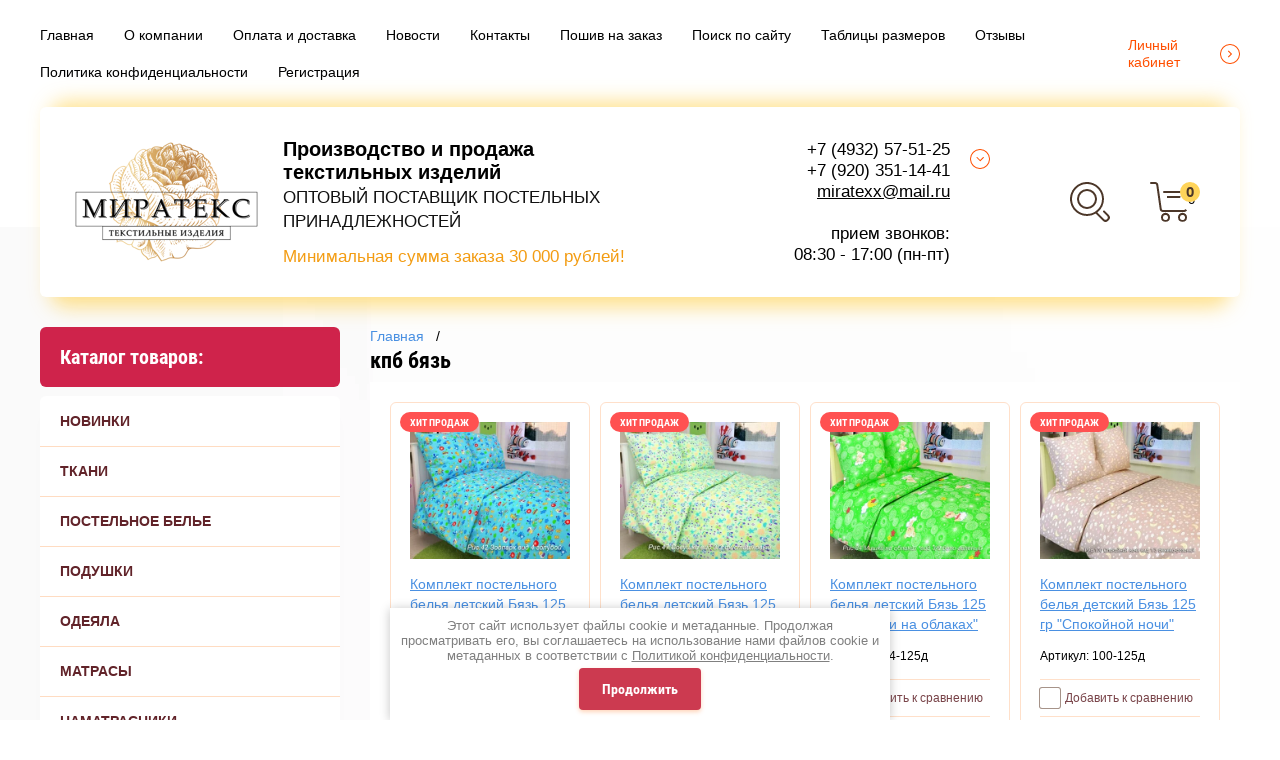

--- FILE ---
content_type: text/html; charset=utf-8
request_url: https://miratexx.ru/magazin/tag/kpb-byaz
body_size: 18320
content:

	<!doctype html>
<html lang="ru" >
<head>
<meta charset="utf-8">
<meta name="robots" content="all"/>
<title>кпб бязь</title>
<meta name="description" content="кпб бязь">
<meta name="keywords" content="кпб бязь">
<meta name="SKYPE_TOOLBAR" content="SKYPE_TOOLBAR_PARSER_COMPATIBLE">
<meta name="format-detection" content="telephone=no">
<meta http-equiv="x-rim-auto-match" content="none">

<link rel="stylesheet" href="/t/v5980/images/css/waslidemenu.css">
<link rel="stylesheet" href="/g/css/styles_articles_tpl.css">
<link rel="stylesheet" href="/g/s3/lp/css//lightgallery.min.css">
<link rel="stylesheet" href="/t/v5980/images/css/jquery_ui.css">
<link rel="stylesheet" href="/t/images/css/ors_styles.scss.css">

<script src="/g/libs/jquery/1.10.2/jquery.min.js"></script>


<meta name="google-site-verification" content="mMvoiFVNGNyJEa3ZAn2gZL1n06Q5Wqnb10GVf3tfxO0" />
<link rel='stylesheet' type='text/css' href='/shared/highslide-4.1.13/highslide.min.css'/>
<script type='text/javascript' src='/shared/highslide-4.1.13/highslide-full.packed.js'></script>
<script type='text/javascript'>
hs.graphicsDir = '/shared/highslide-4.1.13/graphics/';
hs.outlineType = null;
hs.showCredits = false;
hs.lang={cssDirection:'ltr',loadingText:'Загрузка...',loadingTitle:'Кликните чтобы отменить',focusTitle:'Нажмите чтобы перенести вперёд',fullExpandTitle:'Увеличить',fullExpandText:'Полноэкранный',previousText:'Предыдущий',previousTitle:'Назад (стрелка влево)',nextText:'Далее',nextTitle:'Далее (стрелка вправо)',moveTitle:'Передвинуть',moveText:'Передвинуть',closeText:'Закрыть',closeTitle:'Закрыть (Esc)',resizeTitle:'Восстановить размер',playText:'Слайд-шоу',playTitle:'Слайд-шоу (пробел)',pauseText:'Пауза',pauseTitle:'Приостановить слайд-шоу (пробел)',number:'Изображение %1/%2',restoreTitle:'Нажмите чтобы посмотреть картинку, используйте мышь для перетаскивания. Используйте клавиши вперёд и назад'};</script>

            <!-- 46b9544ffa2e5e73c3c971fe2ede35a5 -->
            <script src='/shared/s3/js/lang/ru.js'></script>
            <script src='/shared/s3/js/common.min.js'></script>
        <link rel='stylesheet' type='text/css' href='/shared/s3/css/calendar.css' /><link rel="icon" href="/favicon.ico" type="image/x-icon">

<!--s3_require-->
<link rel="stylesheet" href="/g/basestyle/1.0.1/user/user.css" type="text/css"/>
<link rel="stylesheet" href="/g/basestyle/1.0.1/user/user.gray.css" type="text/css"/>
<script type="text/javascript" src="/g/basestyle/1.0.1/user/user.js" async></script>
<!--/s3_require-->

<link rel='stylesheet' type='text/css' href='/t/images/__csspatch/7/patch.css'/>


			
		
		
		
			<link rel="stylesheet" type="text/css" href="/g/shop2v2/default/css/theme.less.css">		
			<script type="text/javascript" src="/g/shop2v2/default/js/shop2v2-plugins.js"></script>
		
			<script type="text/javascript" src="/g/shop2v2/default/js/shop2.2.min.js"></script>
		
	<script type="text/javascript">shop2.init({"productRefs": {"895725503":{"razmer_kpb":{"123648903":["1147169303","1147169703"]},"razmer_navolocek_650":{"123592103":["1147169303"],"116869703":["1147169703"]},"tablica_razmerov":{"18e75cd7fc74dc295041e2c50002d527":["1147169303"]}},"895736103":{"razmer_kpb":{"123648903":["1147182503","1147183303"]},"razmer_navolocek_650":{"123592103":["1147182503"],"116869703":["1147183303"]},"tablica_razmerov":{"18e75cd7fc74dc295041e2c50002d527":["1147182503"]}},"895742503":{"razmer_kpb":{"123648903":["1147192303","1147192703"]},"razmer_navolocek_650":{"123592103":["1147192303"],"116869703":["1147192703"]},"tablica_razmerov":{"18e75cd7fc74dc295041e2c50002d527":["1147192303"]}},"895754303":{"razmer_kpb":{"123648903":["1147212503","1147212903"]},"razmer_navolocek_650":{"123592103":["1147212503"],"116869703":["1147212903"]},"tablica_razmerov":{"18e75cd7fc74dc295041e2c50002d527":["1147212503"]}},"895755303":{"razmer_kpb":{"123648903":["1147213903","1147214503"]},"razmer_navolocek_650":{"123592103":["1147213903"],"116869703":["1147214503"]},"tablica_razmerov":{"18e75cd7fc74dc295041e2c50002d527":["1147213903"]}},"895756503":{"razmer_kpb":{"123648903":["1147215903","1147216303"]},"razmer_navolocek_650":{"123592103":["1147215903"],"116869703":["1147216303"]},"tablica_razmerov":{"18e75cd7fc74dc295041e2c50002d527":["1147215903"]}},"895759503":{"razmer_kpb":{"123648903":["1147222103","1147222503"]},"razmer_navolocek_650":{"123592103":["1147222103"],"116869703":["1147222503"]},"tablica_razmerov":{"18e75cd7fc74dc295041e2c50002d527":["1147222103"]}},"895772503":{"razmer_kpb":{"123648903":["1147243903","1147244503"]},"razmer_navolocek_650":{"123592103":["1147243903"],"116869703":["1147244503"]},"tablica_razmerov":{"18e75cd7fc74dc295041e2c50002d527":["1147243903"]}},"896452903":{"razmer_kpb":{"123648903":["1148595903","1148596303"]},"razmer_navolocek_650":{"123592103":["1148595903"],"116869703":["1148596303"]},"tablica_razmerov":{"18e75cd7fc74dc295041e2c50002d527":["1148595903"]}},"896463703":{"razmer_kpb":{"123648903":["1148608703","1148609103"]},"razmer_navolocek_650":{"123592103":["1148608703"],"116869703":["1148609103"]},"tablica_razmerov":{"18e75cd7fc74dc295041e2c50002d527":["1148608703"]}},"896482503":{"razmer_kpb":{"123648903":["1148634103","1148634703"]},"razmer_navolocek_650":{"123592103":["1148634103"],"116869703":["1148634703"]},"tablica_razmerov":{"18e75cd7fc74dc295041e2c50002d527":["1148634103"]}},"896498303":{"razmer_kpb":{"123648903":["1148651703","1148652103"]},"razmer_navolocek_650":{"123592103":["1148651703"],"116869703":["1148652103"]},"tablica_razmerov":{"18e75cd7fc74dc295041e2c50002d527":["1148651703"]}}},"apiHash": {"getPromoProducts":"8d791f28ee89048d1e1ace450de0a22f","getSearchMatches":"bc3f9248f1f96913973261f49c7035d3","getFolderCustomFields":"ed8868532fbd7492038ece725773afc3","getProductListItem":"c8b8ceb1b862cc68aa5813e4982404c5","cartAddItem":"21c2892ed0a232d49944c9e87ba62679","cartRemoveItem":"e446625b31d2e0c8e17d59e0219f780e","cartUpdate":"75d10fb788124417d33c518f31a11af0","cartRemoveCoupon":"7713f587663d3a06309ce16b96ca6471","cartAddCoupon":"773ee600b912ee466ab19fe2a1bcc52b","deliveryCalc":"83a20a857e7e82ae630e8ce63e1ad418","printOrder":"afc06f845360ef511cb6212f4e0d2611","cancelOrder":"5df26516784b2e36d0d9a97034eeb8e6","cancelOrderNotify":"b6e0339e3822a6452eafd7304b33da0d","repeatOrder":"9f6907dac4a46eef5c4a89938211fe20","paymentMethods":"5e76650aba1b8828d5c58d24797a950d","compare":"e42316c0b989919cafd92ee27cd854bd"},"hash": null,"verId": 2211227,"mode": "tag","step": "","uri": "/magazin","IMAGES_DIR": "/d/","my": {"show_sections":true,"new_alias":"New","special_alias":"Sale","buy_mod":true,"buy_kind":true,"collection_image_width":80,"collection_image_height":80,"hide_in_search":["article","text","per_page"],"search_range_max":40000,"min_count_in_select":"99","preorder_alias":"\u043f\u043e\u0434 \u0437\u0430\u043a\u0430\u0437"},"shop2_cart_order_payments": 3,"cf_margin_price_enabled": 0,"maps_yandex_key":"","maps_google_key":""});</script>
<style type="text/css">.product-item-thumb {width: 390px;}.product-item-thumb .product-image, .product-item-simple .product-image {height: 390px;width: 390px;}.product-item-thumb .product-amount .amount-title {width: 294px;}.product-item-thumb .product-price {width: 340px;}.shop2-product .product-side-l {width: 390px;}.shop2-product .product-image {height: 390px;width: 390px;}.shop2-product .product-thumbnails li {width: 120px;height: 120px;}</style>


<link rel="stylesheet" href="/g/libs/jquery-slick/1.9.0/slick.css">

    <link rel="stylesheet" href="/t/v5980/images/theme0/theme.scss.css">
<link rel="stylesheet" href="/t/v5980/images/css/dop_styles.scss.css">

<!--[if lt IE 10]>
<script src="/g/libs/ie9-svg-gradient/0.0.1/ie9-svg-gradient.min.js"></script>
<script src="/g/libs/jquery-placeholder/2.0.7/jquery.placeholder.min.js"></script>
<script src="/g/libs/jquery-textshadow/0.0.1/jquery.textshadow.min.js"></script>
<script src="/g/s3/misc/ie/0.0.1/ie.js"></script>
<![endif]-->
<!--[if lt IE 9]>
<script src="/g/libs/html5shiv/html5.js"></script>
<![endif]-->





</head>
<body >
	<div class="scroll-background"><img src="/thumb/2/ucZ_XQ_lZmhS0mgmXmZTJg/r/d/background.jpg" alt=""></div>
		<div class="sidePanelWrap">
		<div class="sidePanel">&nbsp;</div>
		<div class="menuPanel">&nbsp;</div>
		<div class="searchBody">
			<div class="searchBodyInner">
				<div class="siteSearch">
					<form action="/search" method="get"  class="search-form2">
						<input name="search" type="text" class="search-text" onBlur="this.value=this.value==''?'поиск по магазину':this.value" onFocus="this.value=this.value=='поиск по магазину'?'':this.value;" value="поиск по магазину"/>
						<input type="submit" class="search-button" value="" />
					<re-captcha data-captcha="recaptcha"
     data-name="captcha"
     data-sitekey="6LcNwrMcAAAAAOCVMf8ZlES6oZipbnEgI-K9C8ld"
     data-lang="ru"
     data-rsize="invisible"
     data-type="image"
     data-theme="light"></re-captcha></form>
				</div>
				<div class="shopSearch">
					<div class="shopSearchButton"><span>&nbsp;</span></div>
					
	
<div class="shop2-block search-form ">
	<div class="block-body">
		<form action="/magazin/search" enctype="multipart/form-data">
			<input type="hidden" name="sort_by" value=""/>
			
							<div class="row range">
					<div class="row-inner">
						<div class="row-title">Цена (руб.):</div>
						<label><input name="s[price][min]" type="text" size="5" class="small low" value="0" /></label>
						<span class="delimiter">&nbsp;</span>
						<label><input name="s[price][max]" type="text" size="5" class="small hight" data-max="40000" value="40000" /></label>
					</div>
					<div class="input_range_slider"></div>
				</div>
			
							<div class="row">
					<label class="row-title" for="shop2-name">Название:</label>
					<input type="text" name="s[name]" size="20" id="shop2-name" value="" />
				</div>
			
			
			
			
							<div class="row">
					<div class="row-title">Категория:</div>
					<select name="s[folder_id]" id="s[folder_id]">
						<option value="">Все</option>
																																		<option value="172271100" >
									 НОВИНКИ
								</option>
																												<option value="208314302" >
									 ТКАНИ
								</option>
																												<option value="87955303" >
									 ПОСТЕЛЬНОЕ БЕЛЬЕ
								</option>
																												<option value="87960103" >
									&raquo; Бязь 125 грамм Иваново
								</option>
																												<option value="93648702" >
									&raquo;&raquo; Коллекция &quot;Эконом&quot;
								</option>
																												<option value="460070103" >
									&raquo; Бязь ГОСТ Иваново
								</option>
																												<option value="119565302" >
									&raquo;&raquo; Коллекция &quot;Эконом&quot;
								</option>
																												<option value="119592502" >
									&raquo;&raquo; Коллекция &quot;Комфорт&quot;
								</option>
																												<option value="496908703" >
									&raquo; Бязь гладкокрашеная
								</option>
																												<option value="153405500" >
									&raquo; Бязь отбеленная
								</option>
																												<option value="154413500" >
									&raquo; Микрофибра-страйп
								</option>
																												<option value="87957103" >
									&raquo; Полисатин
								</option>
																												<option value="87957303" >
									&raquo; Полисатин гладкокрашенный
								</option>
																												<option value="87956903" >
									&raquo; Полиэстер
								</option>
																												<option value="154057100" >
									&raquo; Поплин
								</option>
																												<option value="87958703" >
									&raquo; Сатин
								</option>
																												<option value="87959303" >
									&raquo; Сатин отбеленный
								</option>
																												<option value="87959103" >
									&raquo; Страйп-сатин
								</option>
																												<option value="87959903" >
									&raquo; Штучные изделия
								</option>
																												<option value="160131300" >
									&raquo;&raquo; Наволочки
								</option>
																												<option value="160113900" >
									&raquo;&raquo; Пододеяльники
								</option>
																												<option value="160136500" >
									&raquo;&raquo; Простыни
								</option>
																												<option value="292175100" >
									&raquo;&raquo; Простыни на резинке
								</option>
																												<option value="267677100" >
									&raquo; Детское постельное белье
								</option>
																												<option value="87955903" >
									 ПОДУШКИ
								</option>
																												<option value="183170300" >
									&raquo; Синтепон
								</option>
																												<option value="183208300" >
									&raquo; Пух-перо
								</option>
																												<option value="183241300" >
									&raquo; Холлофайбер
								</option>
																												<option value="183273100" >
									&raquo; Лебяжий пух
								</option>
																												<option value="183276100" >
									&raquo; Бамбук
								</option>
																												<option value="183291300" >
									&raquo; Овечья шерсть
								</option>
																												<option value="183292500" >
									&raquo; Верблюжья шерсть
								</option>
																												<option value="87956103" >
									 ОДЕЯЛА
								</option>
																												<option value="191721300" >
									&raquo; Синтепон
								</option>
																												<option value="191721700" >
									&raquo; Бамбук
								</option>
																												<option value="191756100" >
									&raquo; Вата
								</option>
																												<option value="191762500" >
									&raquo; Холлофайбер
								</option>
																												<option value="191784300" >
									&raquo; Лебяжий пух
								</option>
																												<option value="191795500" >
									&raquo; Овечья шерсть
								</option>
																												<option value="191796700" >
									&raquo; Верблюжья шерсть
								</option>
																												<option value="253639300" >
									&raquo; Полушерсть
								</option>
																												<option value="493378503" >
									 МАТРАСЫ
								</option>
																												<option value="146764900" >
									&raquo; Ватные
								</option>
																												<option value="146779700" >
									&raquo;&raquo; Полиэстер
								</option>
																												<option value="146777700" >
									&raquo;&raquo; Тик
								</option>
																												<option value="147590100" >
									&raquo;&raquo;&raquo; Вата РВ цветная
								</option>
																												<option value="147598100" >
									&raquo;&raquo;&raquo; Вата белоземельная
								</option>
																												<option value="147598300" >
									&raquo;&raquo;&raquo; Вата белая
								</option>
																												<option value="147598500" >
									&raquo;&raquo;&raquo; Вата прима 100% хлопок
								</option>
																												<option value="146765300" >
									&raquo; Поролоновые
								</option>
																												<option value="146766500" >
									&raquo; Струтопласт
								</option>
																												<option value="493378703" >
									 НАМАТРАСНИКИ
								</option>
																												<option value="163412700" >
									&raquo; Водонепроницаемые Аквастоп
								</option>
																												<option value="163442700" >
									&raquo; Стеганые
								</option>
																												<option value="163453900" >
									&raquo; Медицинские
								</option>
																												<option value="187446101" >
									 ОСНАЩЕНИЕ БОЛЬНИЦ
								</option>
																												<option value="196825301" >
									&raquo; Одеяла полушерсть
								</option>
																												<option value="196894301" >
									&raquo; Наматрасники
								</option>
																												<option value="199323501" >
									&raquo; Чехлы для подушек
								</option>
																												<option value="180261502" >
									&raquo; Матрасы
								</option>
																												<option value="493378903" >
									 ТЕКСТИЛЬ ДЛЯ РАБОЧИХ
								</option>
																												<option value="143830500" >
									&raquo; Строительные наборы
								</option>
																												<option value="143988300" >
									&raquo; Матрасы ватные
								</option>
																												<option value="143997300" >
									&raquo; Одеяла
								</option>
																												<option value="144281500" >
									&raquo; Подушки
								</option>
																												<option value="144286700" >
									&raquo; Постельное белье
								</option>
																												<option value="144292500" >
									&raquo; Полотенца
								</option>
																												<option value="229570707" >
									&raquo; Наматрасники
								</option>
																												<option value="230478307" >
									&raquo; Покрывала
								</option>
																												<option value="460040303" >
									 ПОКРЫВАЛА И ПЛЕДЫ
								</option>
																												<option value="460040503" >
									&raquo; Велсофт
								</option>
																												<option value="460040703" >
									&raquo; Гобелен
								</option>
																												<option value="460040903" >
									&raquo; Ультрастеп
								</option>
																												<option value="493367703" >
									 ДЕТСКИЙ АССОРТИМЕНТ
								</option>
																												<option value="87959503" >
									&raquo; Постельное белье
								</option>
																												<option value="149234100" >
									&raquo; Одеяла
								</option>
																												<option value="149388100" >
									&raquo;&raquo; Одеяла байковые
								</option>
																												<option value="149388700" >
									&raquo;&raquo; Одеяла полушерстяные
								</option>
																												<option value="283156100" >
									&raquo;&raquo; Синтепон / холлофайбер
								</option>
																												<option value="282863900" >
									&raquo; Подушки
								</option>
																												<option value="271988100" >
									&raquo; Матрасы
								</option>
																												<option value="274498700" >
									&raquo;&raquo; Ватные матрасы
								</option>
																												<option value="274512900" >
									&raquo;&raquo; Поролоновые матрасы
								</option>
																												<option value="23107902" >
									&raquo;&raquo; Струтопласт
								</option>
																												<option value="162300100" >
									&raquo; Наматрасники
								</option>
																												<option value="210243900" >
									&raquo; Халаты
								</option>
																												<option value="246843301" >
									&raquo; Покрывала и пледы
								</option>
																												<option value="87956503" >
									 ТЕКСТИЛЬ ДЛЯ ГОСТИНИЦ
								</option>
																												<option value="205994700" >
									&raquo; Комплекты постельного белья
								</option>
																												<option value="204811500" >
									&raquo; Отдельные предметы
								</option>
																												<option value="204835300" >
									&raquo;&raquo; Пододеяльники отбеленные
								</option>
																												<option value="204840100" >
									&raquo;&raquo; Наволочки отбеленные
								</option>
																												<option value="204825700" >
									&raquo;&raquo; Простыни отбеленные
								</option>
																												<option value="292244100" >
									&raquo;&raquo; Простыни на резинке отбеленные
								</option>
																												<option value="216442100" >
									&raquo; Одеяла
								</option>
																												<option value="216976700" >
									&raquo; Подушки
								</option>
																												<option value="184076900" >
									&raquo; Халаты
								</option>
																												<option value="185878900" >
									&raquo; Полотенца
								</option>
																												<option value="187250300" >
									&raquo; Махровые изделия для бани и сауны
								</option>
																												<option value="187891700" >
									&raquo;&raquo; Наборы махровые для бани и сауны
								</option>
																												<option value="190773100" >
									&raquo;&raquo; Чалма
								</option>
																												<option value="191032300" >
									&raquo;&raquo; Рукавицы
								</option>
																												<option value="87956303" >
									 ОТДЕЛЬНЫЕ ПРЕДМЕТЫ
								</option>
																												<option value="267595700" >
									&raquo; Простыни
								</option>
																												<option value="267597500" >
									&raquo; Пододеяльники
								</option>
																												<option value="267599500" >
									&raquo; Наволочки
								</option>
																												<option value="267614700" >
									&raquo; Трикотажные простыни
								</option>
																												<option value="59035101" >
									&raquo; Простыни на резинке
								</option>
																												<option value="460039703" >
									 ПОЛОТЕНЦА
								</option>
																												<option value="183293100" >
									 ХАЛАТЫ
								</option>
																												<option value="198394100" >
									&raquo; Женские халаты
								</option>
																												<option value="198184100" >
									&raquo; Мужские халаты
								</option>
																												<option value="267620500" >
									&raquo; Детские халаты
								</option>
																		</select>
				</div>

				<div id="shop2_search_custom_fields"></div>
			
						<div id="shop2_search_global_fields">
				
							</div>
						
			
						
			

			
			<div class="clear-container"></div>
			<div class="row">
				<button type="submit" class="search-btn">Найти</button>
			</div>
		<re-captcha data-captcha="recaptcha"
     data-name="captcha"
     data-sitekey="6LcNwrMcAAAAAOCVMf8ZlES6oZipbnEgI-K9C8ld"
     data-lang="ru"
     data-rsize="invisible"
     data-type="image"
     data-theme="light"></re-captcha></form>
		<div class="clear-container"></div>
	</div>
</div><!-- Search Form -->				</div>
			</div>
		</div>
	</div>
	<div class="siteWrapper">
		<header role="banner" class="siteHeader">
			<div class="siteHeaderInner">
				<div class="headerTop_wrap">
					<div class="headerTop">
												<div class="headerNavigation">
							<a href="#" class="navigationButton">&nbsp;</a>
							<div class="headerMenuWrap">
								<div>
									<ul class="headerMenu clear-list"><li class="opened active"><a href="/" >Главная</a></li><li><a href="/o-kompanii" >О компании</a></li><li><a href="/oplata-i-dostavka" >Оплата и доставка</a></li><li><a href="/novosti" >Новости</a></li><li><a href="/kontakty" >Контакты</a></li><li><a href="/poshiv-na-zakaz" >Пошив на заказ</a></li><li><a href="/search" >Поиск по сайту</a></li><li><a href="/tablici-razmerov" >Таблицы размеров</a></li><li><a href="/otzyvy" >Отзывы</a></li><li><a href="/politika-konfidencialnosti" >Политика конфиденциальности</a></li><li><a href="/users" >Регистрация</a></li></ul>								</div>
							</div>
						</div>
																		<div class="userLink">
															<a href="/registraciya">Личный кабинет</a>
													</div>
						<div class="userLink2">
															<a href="/registraciya"></a>
													</div>
					</div>
				</div>
				<div class="headerBottom">
										<div class="company">
						<div class="companyInner">
														<div class="logo">
								<a href="http://miratexx.ru">
									<img src="/thumb/2/_RqXKJHBqfEw47KvsN1ccQ/200r130/d/logo_mirateks1-01.png" alt="    Производство&nbsp;и&nbsp;продажа    
   текстильных&nbsp;изделий   
 ОПТОВЫЙ ПОСТАВЩИК ПОСТЕЛЬНЫХ ПРИНАДЛЕЖНОСТЕЙ   
 
   Минимальная сумма заказа   &nbsp;30 000 рублей!   ">
								</a>
							</div>
																					<div class="companyText">
																<div class="companyName"><a href="http://miratexx.ru"><p><strong><span style="font-size:15pt;"><span style="font-family: Arial, Helvetica, sans-serif;">Производство&nbsp;и&nbsp;продажа</span></span></strong><br />
<span style="font-size:22px; font-family:Arial,Helvetica,sans-serif;"><strong><span style="font-size:15pt;">текстильных&nbsp;изделий</span></strong><br />
<span style="color:#111111; font-size:17px; font-weight:normal">ОПТОВЫЙ ПОСТАВЩИК ПОСТЕЛЬНЫХ ПРИНАДЛЕЖНОСТЕЙ</span></span><br />
<br />
<span style="color:#f39c12; font-weight: 400;"><span data-mega-font-name="arial" style="font-family:Arial,Helvetica,sans-serif;"><span style="font-size:17px;">Минимальная сумма заказа</span></span><span style="font-size:17px;">&nbsp;30 000 рублей!</span></span></p></a></div>
																							</div>
													</div>						
					</div>
															<div class="contacts">
						<div class="contactTitle">
							<div class="desktopTitle">
																								<div class="titleTime"><p><a href="tel: +7 (4932) 57-51-25">&nbsp;+7 (4932) 57-51-25</a><br />
<a href="tel:+7 (920) 351-14-41">+7 (920) 351-14-41</a><br />
<a href="mailto:miratexx@mail.ru">miratexx@mail.ru</a><br />
<br />
прием звонков:<br />
08:30 - 17:00 (пн-пт)</p></div>
															</div>
							<div class="contactMore"><a href="#" class="contactMoreInner">&nbsp;</a></div>
						</div>
						<div class="contactBody">
							<div class="contactBodyInner">
																								<div class="bodyTime">
									<div class="contactIcon">&nbsp;</div>
									<div class="time"><p><a href="tel: +7 (4932) 57-51-25">&nbsp;+7 (4932) 57-51-25</a><br />
<a href="tel:+7 (920) 351-14-41">+7 (920) 351-14-41</a><br />
<a href="mailto:miratexx@mail.ru">miratexx@mail.ru</a><br />
<br />
прием звонков:<br />
08:30 - 17:00 (пн-пт)</p></div>
								</div>
																								<div class="bodyAddress">
									<div class="contactIcon">&nbsp;</div>
									<div class="address">Россия, 153009, г. Иваново, улица Лежневская, дом 183, офис 213</div>
								</div>
															</div>
						</div>
					</div>
										<div class="shopElements">
												<div class="search">
							<a href="#" class="searchIcon">&nbsp;</a>							
						</div>
						<div class="cart">
							<a href="/magazin/cart" class="cartInner" id="shop2-cart-preview">
	<div class="cartAmount">0</div>
	<div class="cartIcon">&nbsp;</div>
	<div class="totalCount">0</div>
	<div class="totalSum">0 руб.</div>
</a>						</div>
					</div>
				</div>
			</div>
		</header> <!-- .site-header -->

		<div class="siteContainer">
			<div class="siteContainerInner clear-self">
				<aside role="complementary" class="site-sidebar right">
										<div class="foldersWrap">
						<div class="folderTitle">Каталог товаров:</div>
						<div class="foldersWrapInner">
							<ul class="foldersMenu clear-list"><li><a href="/magazin/folder/novinki" >НОВИНКИ</a></li><li><a href="/magazin/folder/tkani" >ТКАНИ</a></li><li><a href="/magazin/folder/postelnoye-belye" >ПОСТЕЛЬНОЕ БЕЛЬЕ</a><ul class="level-2"><li><a href="/magazin/folder/byaz-125-gramm-ivanovo" >Бязь 125 грамм Иваново</a><ul class="level-3"><li><a href="/magazin/folder/kollekciya-ekonom" >Коллекция &quot;Эконом&quot;</a></li></ul></li><li><a href="/magazin/folder/byaz-gost-ivanovo" >Бязь ГОСТ Иваново</a><ul class="level-3"><li><a href="/magazin/folder/kollekciya-ekonom-s-1-navolochkoj" >Коллекция &quot;Эконом&quot;</a></li><li><a href="/magazin/folder/kollekciya-komfort-1" >Коллекция &quot;Комфорт&quot;</a></li></ul></li><li><a href="/magazin/folder/byaz-gladkokrashennaya" >Бязь гладкокрашеная</a></li><li><a href="/magazin/folder/byaz-otbelennaya" >Бязь отбеленная</a></li><li><a href="/magazin/folder/mikrofibra-strajp" >Микрофибра-страйп</a></li><li><a href="/magazin/folder/polisatin" >Полисатин</a></li><li><a href="/magazin/folder/polisatin-gladkorashenniy" >Полисатин гладкокрашенный</a></li><li><a href="/magazin/folder/poliester" >Полиэстер</a></li><li><a href="/magazin/folder/poplin" >Поплин</a></li><li><a href="/magazin/folder/satin" >Сатин</a></li><li><a href="/magazin/folder/satin-otbelleniy" >Сатин отбеленный</a></li><li><a href="/magazin/folder/strayp-satin" >Страйп-сатин</a></li><li><a href="/magazin/folder/shtuchnie-izdeliya" >Штучные изделия</a><ul class="level-3"><li><a href="/magazin/folder/navolochki" >Наволочки</a></li><li><a href="/magazin/folder/pododeyalniki" >Пододеяльники</a></li><li><a href="/magazin/folder/prostyni" >Простыни</a></li><li><a href="/magazin/folder/prostyni-na-rezinke" >Простыни на резинке</a></li></ul></li><li><a href="/magazin/folder/detskoe-postelnoe-bele" >Детское постельное белье</a></li></ul></li><li><a href="/magazin/folder/podushki" >ПОДУШКИ</a><ul class="level-2"><li><a href="/magazin/folder/podushki-sinteponovye" >Синтепон</a></li><li><a href="/magazin/folder/podushki-perevye" >Пух-перо</a></li><li><a href="/magazin/folder/podushki-iz-hollofajbera" >Холлофайбер</a></li><li><a href="/magazin/folder/podushki-iz-lebyazhego-puha" >Лебяжий пух</a></li><li><a href="/magazin/folder/podushki-bambuk" >Бамбук</a></li><li><a href="/magazin/folder/podushki-iz-ovechej-shersti" >Овечья шерсть</a></li><li><a href="/magazin/folder/podushki-iz-veryublyuzhej-shersti" >Верблюжья шерсть</a></li></ul></li><li><a href="/magazin/folder/odeyala-1" >ОДЕЯЛА</a><ul class="level-2"><li><a href="/magazin/folder/sintepon" >Синтепон</a></li><li><a href="/magazin/folder/bambuk" >Бамбук</a></li><li><a href="/magazin/folder/vata" >Вата</a></li><li><a href="/magazin/folder/hollofajber" >Холлофайбер</a></li><li><a href="/magazin/folder/lebyazhij-puh" >Лебяжий пух</a></li><li><a href="/magazin/folder/ovechya-sherst" >Овечья шерсть</a></li><li><a href="/magazin/folder/verblyuzhya-sherst" >Верблюжья шерсть</a></li><li><a href="/magazin/folder/polusherst" >Полушерсть</a></li></ul></li><li><a href="/magazin/folder/matrasy" >МАТРАСЫ</a><ul class="level-2"><li><a href="/magazin/folder/vatnye" >Ватные</a><ul class="level-3"><li><a href="/magazin/folder/poliester-1" >Полиэстер</a></li><li><a href="/magazin/folder/tik" >Тик</a><ul class="level-4"><li><a href="/magazin/folder/vata-rv-cvetnaya" >Вата РВ цветная</a></li><li><a href="/magazin/folder/vata-belozemelnaya" >Вата белоземельная</a></li><li><a href="/magazin/folder/vata-belaya" >Вата белая</a></li><li><a href="/magazin/folder/vata-prima-100-hlopok" >Вата прима 100% хлопок</a></li></ul></li></ul></li><li><a href="/magazin/folder/porolonovye" >Поролоновые</a></li><li><a href="/magazin/folder/strutoplast-holkon" >Струтопласт</a></li></ul></li><li><a href="/magazin/folder/namatrasniki" >НАМАТРАСНИКИ</a><ul class="level-2"><li><a href="/magazin/folder/vodonepronicaemye" >Водонепроницаемые Аквастоп</a></li><li><a href="/magazin/folder/steganye" >Стеганые</a></li><li><a href="/magazin/folder/medicinskie" >Медицинские</a></li></ul></li><li><a href="/magazin/folder/osnashchenie-bolnic" >ОСНАЩЕНИЕ БОЛЬНИЦ</a><ul class="level-2"><li><a href="/magazin/folder/odeyala-polusherst" >Одеяла полушерсть</a></li><li><a href="/magazin/folder/namatrasniki-1" >Наматрасники</a></li><li><a href="/magazin/folder/chehly-dlya-podushek" >Чехлы для подушек</a></li><li><a href="/magazin/folder/matrasy-1" >Матрасы</a></li></ul></li><li><a href="/magazin/folder/textil-dlya-rabochih" >ТЕКСТИЛЬ ДЛЯ РАБОЧИХ</a><ul class="level-2"><li><a href="/magazin/folder/stroitelnye-nabory" >Строительные наборы</a></li><li><a href="/magazin/folder/matrasy-vatnye" >Матрасы ватные</a></li><li><a href="/magazin/folder/odeyala" >Одеяла</a></li><li><a href="/magazin/folder/podushki-1" >Подушки</a></li><li><a href="/magazin/folder/postelnoe-bele" >Постельное белье</a></li><li><a href="/magazin/folder/polotenca-1" >Полотенца</a></li><li><a href="/magazin/product/namatrasniki" >Наматрасники</a></li><li><a href="/folder/pokryvalo-gobelen-cvetnoe-1" >Покрывала</a></li></ul></li><li><a href="/magazin/folder/pokryvala-pledy-1" >ПОКРЫВАЛА И ПЛЕДЫ</a><ul class="level-2"><li><a href="/magazin/folder/pokryvalo-pled-velsoft-1" >Велсофт</a></li><li><a href="/magazin/folder/pledy-mikrofibra-1" >Гобелен</a></li><li><a href="/magazin/folder/pled-pokryvalo-dlinnyj-vors" >Ультрастеп</a></li></ul></li><li><a href="/magazin/folder/detskiy-assortiment" >ДЕТСКИЙ АССОРТИМЕНТ</a><ul class="level-2"><li><a href="/magazin/detskoe-postelnoe-belie" >Постельное белье</a></li><li><a href="/magazin/folder/detskie-odeyala" >Одеяла</a><ul class="level-3"><li><a href="/magazin/folder/odeyala-bajkovye" >Одеяла байковые</a></li><li><a href="/magazin/folder/odeyala-polusherstyanye" >Одеяла полушерстяные</a></li><li><a href="/magazin/folder/sintepon-hollofajber" >Синтепон / холлофайбер</a></li></ul></li><li><a href="/magazin/folder/detskie-podushki" >Подушки</a></li><li><a href="/magazin/folder/detskie-matrasy" >Матрасы</a><ul class="level-3"><li><a href="/magazin/folder/vatnye-detskie-matrasy" >Ватные матрасы</a></li><li><a href="/magazin/folder/porolonovye-detskie-matrasy" >Поролоновые матрасы</a></li><li><a href="/magazin/folder/strutoplast" >Струтопласт</a></li></ul></li><li><a href="/magazin/folder/detskie-namatrasniki" >Наматрасники</a></li><li><a href="/magazin/folder/vafelnye-halaty" >Халаты</a></li><li><a href="/magazin/folder/pokryvala-i-pledy" >Покрывала и пледы</a></li></ul></li><li><a href="/magazin/folder/tekstil-dlya-gostinits" >ТЕКСТИЛЬ ДЛЯ ГОСТИНИЦ</a><ul class="level-2"><li><a href="/magazin/folder/komplekty-postelnogo-belya" >Комплекты постельного белья</a></li><li><a href="/magazin/folder/postelnye-prinadlezhnosti" >Отдельные предметы</a><ul class="level-3"><li><a href="/magazin/folder/pododeyalniki-otbelennye" >Пододеяльники отбеленные</a></li><li><a href="/magazin/folder/navolochki-otbelennye" >Наволочки отбеленные</a></li><li><a href="/magazin/folder/prostyni-otbelennye" >Простыни отбеленные</a></li><li><a href="/magazin/folder/prostyni-na-rezinke-otbelennye" >Простыни на резинке отбеленные</a></li></ul></li><li><a href="/magazin/folder/odeyala-2" >Одеяла</a></li><li><a href="/magazin/folder/podushki-2" >Подушки</a></li><li><a href="/magazin/folder/halaty-1" >Халаты</a></li><li><a href="/magazin/folder/polotenca-2" >Полотенца</a></li><li><a href="/magazin/folder/mahrovye-izdeliya-dlya-bani-i-sauny" >Махровые изделия для бани и сауны</a><ul class="level-3"><li><a href="/magazin/folder/nabory-mahrovye-dlya-bany-sauny" >Наборы махровые для бани и сауны</a></li><li><a href="/magazin/folder/chalma" >Чалма</a></li><li><a href="/magazin/folder/rukavicy" >Рукавицы</a></li></ul></li></ul></li><li><a href="/magazin/folder/otdelnye-predmety" >ОТДЕЛЬНЫЕ ПРЕДМЕТЫ</a><ul class="level-2"><li><a href="/magazin/folder/prostyni-1" >Простыни</a></li><li><a href="/magazin/folder/pododeyalniki-1" >Пододеяльники</a></li><li><a href="/magazin/folder/navolochki-1" >Наволочки</a></li><li><a href="/magazin/folder/trikotazhnye-prostyni" >Трикотажные простыни</a></li><li><a href="/magazin/folder/prostyni-na-rezinke-1" >Простыни на резинке</a></li></ul></li><li><a href="/magazin/folder/polotenca" >ПОЛОТЕНЦА</a></li><li><a href="/magazin/folder/halaty" >ХАЛАТЫ</a><ul class="level-2"><li><a href="/magazin/folder/zhenskie-halaty" >Женские халаты</a></li><li><a href="/magazin/folder/muzhskie-halaty" >Мужские халаты</a></li><li><a href="/magazin/folder/detskie-halaty" >Детские халаты</a></li></ul></li></ul>						</div>
					</div>
										
										
									</aside> <!-- .site-sidebar.right -->
				
				<main role="main" class="site-main bodycontent">
					<div class="content">
												<a href="#" class="mobileFolderButton">
							<span class="mobileFolderIcon">&nbsp;</span>
							<span class="mobileFolderText">Каталог товаров</span>
						</a>
												
												
						<div class="h1Wrap" >
							
<div class="site-path" data-url="/"><a href="/"><span>Главная</span></a>   /   <span>кпб бязь</span></div>							<h1>кпб бязь</h1>
						</div>
						
												
						<div class="contentInner">
	<div class="shop2-cookies-disabled shop2-warning hide"></div>
	
	
	
				
				
		
		
		
		<div class="shop2-tags-page-before">
			
		</div>
			    


	<div class="priceist-header">
		<div class="priceist-header-inner">
			<div class="title">Товар</div>
			<div class="title">Цена</div>
		</div>
	</div>

			<div class="product-list thumbs">
							
<form method="post" action="/magazin?mode=cart&amp;action=add" accept-charset="utf-8" class="shop2-product-item">

	<input type="hidden" name="kind_id" value="1147169303" />
	<input type="hidden" name="product_id" value="895725503" />
	<input type="hidden" name="meta" value="{&quot;razmer_kpb&quot;:&quot;123648903&quot;,&quot;razmer_navolocek_650&quot;:&quot;123592103&quot;}" />
	
	<div class="productFirst">
		<div class="product-raiting">
			<div class="raitingWrap">
					
	<div class="tpl-stars"><div class="tpl-rating" style="width: 0%;"></div></div>

					<div class="raitingCount">Отзывы (0)</div>
			</div>
		</div>
		<div class="product-image">
							<a href="/magazin/product/komplekt-postelnogo-belya-detskij-byaz-125-gr-zoopark">
					<img data-zoom-image="/thumb/2/_Z5pHsDp_LG-A9LHngXVNQ/r/d/42-4-125d_zoopark_goluboj.jpg" src="/thumb/2/c2PRkeZ2UIgSILm7lCPcyg/390r390/d/42-4-125d_zoopark_goluboj.jpg" alt="Комплект постельного белья детский  Бязь 125 гр &quot;Зоопарк&quot;" title="Комплект постельного белья детский  Бязь 125 гр &quot;Зоопарк&quot;" />
				</a>
				<div class="verticalMiddle"></div>
						            <div class="product-label">
                                            																																				        <div class="product-flag" style="background: #ff5151;">Хит продаж</div>
					    				    								            </div>
            		</div>
		<div class="product-name"><a href="/magazin/product/komplekt-postelnogo-belya-detskij-byaz-125-gr-zoopark">Комплект постельного белья детский  Бязь 125 гр "Зоопарк"</a></div>
		
		
		
	
	
					<div class="product-article"><span>Артикул:</span> 42-125д</div>
	
		</div>
	
	<div class="productMiddle">
		<div class="raitingWrap">
				
	<div class="tpl-stars"><div class="tpl-rating" style="width: 0%;"></div></div>

				<div class="raitingCount">Отзывы (0)</div>
		</div>
		<div class="product-name"><a href="/magazin/product/komplekt-postelnogo-belya-detskij-byaz-125-gr-zoopark">Комплект постельного белья детский  Бязь 125 гр "Зоопарк"</a></div>
		
		
		
	
	
					<div class="product-article"><span>Артикул:</span> 42-125д</div>
	
			

 
	
			<div class="product-compare">
			<label>
				<input type="checkbox" value="1147169303"/>
				<ins>&nbsp;</ins>
				<span>Добавить к сравнению</span>
			</label>
		</div>
		

		
			<ul class="product-options"><li class="odd type-select"><div class="option-title">Размер кпб:</div><div class="option-body">Детский</div></li><li class="even type-select"><div class="option-title">Размер наволочек:</div><div class="option-body"><select name="cf_razmer_navolocek_650" class="shop2-cf"><option  value="123592103" data-name="razmer_navolocek_650" data-value="123592103" data-kinds="1147169303" selected="selected">40*60 1 шт</option><option  value="116869703" data-name="razmer_navolocek_650" data-value="116869703" data-kinds="1147169703" >60*60  1 шт</option></select></div></li></ul>
	
				<div class="product-price">
				
				<div class="price-current">
		<strong>520</strong> руб.			</div>
		</div>
			</div>
	
	<div class="productLast">
				 <div class="product-price-top">
				
				<div class="price-current">
		<strong>520</strong> руб.			</div>
		</div>
						<div class="product-bot">
			 <div class="product-price">
					
					<div class="price-current">
		<strong>520</strong> руб.			</div>
			</div>
			

	<div class="product-amount2">
					<div class="amount-title">Количество:</div>
							<div class="shop2-product-amount">
				<button type="button" class="amount-minus">&#8722;</button><input type="text" name="amount" data-kind="1147169303" data-max="0" data-min="5" data-multiplicity="0" maxlength="4" value="5" /><button type="button" class="amount-plus">&#43;</button>
			</div>
			</div>
		</div>
		
			<button class="shop2-product-btn type-3 buy" type="submit">
			<span>
								Купить
							</span>
		</button>
	

<input type="hidden" value="Комплект постельного белья детский  Бязь 125 гр &quot;Зоопарк&quot;" name="product_name" />
<input type="hidden" value="https://miratexx.ru/magazin/product/komplekt-postelnogo-belya-detskij-byaz-125-gr-zoopark" name="product_link" />				<div class="product-raiting">
				<div class="shop2-product-actions">
								<div class="itemActions">
									<div class="name-action">Оптовая скидка</div>
							</div>
			</div>
			<div class="raitingWrap">
					
	<div class="tpl-stars"><div class="tpl-rating" style="width: 0%;"></div></div>

					<div class="raitingCount">Отзывы (0)</div>
			</div>
		</div>
	</div>
<re-captcha data-captcha="recaptcha"
     data-name="captcha"
     data-sitekey="6LcNwrMcAAAAAOCVMf8ZlES6oZipbnEgI-K9C8ld"
     data-lang="ru"
     data-rsize="invisible"
     data-type="image"
     data-theme="light"></re-captcha></form>				
<form method="post" action="/magazin?mode=cart&amp;action=add" accept-charset="utf-8" class="shop2-product-item">

	<input type="hidden" name="kind_id" value="1147182503" />
	<input type="hidden" name="product_id" value="895736103" />
	<input type="hidden" name="meta" value="{&quot;razmer_kpb&quot;:&quot;123648903&quot;,&quot;razmer_navolocek_650&quot;:&quot;123592103&quot;}" />
	
	<div class="productFirst">
		<div class="product-raiting">
			<div class="raitingWrap">
					
	<div class="tpl-stars"><div class="tpl-rating" style="width: 0%;"></div></div>

					<div class="raitingCount">Отзывы (0)</div>
			</div>
		</div>
		<div class="product-image">
							<a href="/magazin/product/komplekt-postelnogo-belya-detskij-byaz-125-gr-sovushki">
					<img data-zoom-image="/thumb/2/QhRLAYXuV0Bown73uTqxTg/r/d/47-3-3-125d_sovushki_fistashkovyj.jpg" src="/thumb/2/mfsN8iXCBS8y3XZRCL_5PQ/390r390/d/47-3-3-125d_sovushki_fistashkovyj.jpg" alt="Комплект постельного белья детский Бязь 125 гр &quot;Совушки&quot;" title="Комплект постельного белья детский Бязь 125 гр &quot;Совушки&quot;" />
				</a>
				<div class="verticalMiddle"></div>
						            <div class="product-label">
                                            																																				        <div class="product-flag" style="background: #ff5151;">Хит продаж</div>
					    				    								            </div>
            		</div>
		<div class="product-name"><a href="/magazin/product/komplekt-postelnogo-belya-detskij-byaz-125-gr-sovushki">Комплект постельного белья детский Бязь 125 гр "Совушки"</a></div>
		
		
		
	
	
					<div class="product-article"><span>Артикул:</span> 47-125д</div>
	
		</div>
	
	<div class="productMiddle">
		<div class="raitingWrap">
				
	<div class="tpl-stars"><div class="tpl-rating" style="width: 0%;"></div></div>

				<div class="raitingCount">Отзывы (0)</div>
		</div>
		<div class="product-name"><a href="/magazin/product/komplekt-postelnogo-belya-detskij-byaz-125-gr-sovushki">Комплект постельного белья детский Бязь 125 гр "Совушки"</a></div>
		
		
		
	
	
					<div class="product-article"><span>Артикул:</span> 47-125д</div>
	
			

 
	
			<div class="product-compare">
			<label>
				<input type="checkbox" value="1147182503"/>
				<ins>&nbsp;</ins>
				<span>Добавить к сравнению</span>
			</label>
		</div>
		

		
			<ul class="product-options"><li class="odd type-select"><div class="option-title">Размер кпб:</div><div class="option-body">Детский</div></li><li class="even type-select"><div class="option-title">Размер наволочек:</div><div class="option-body"><select name="cf_razmer_navolocek_650" class="shop2-cf"><option  value="123592103" data-name="razmer_navolocek_650" data-value="123592103" data-kinds="1147182503" selected="selected">40*60 1 шт</option><option  value="116869703" data-name="razmer_navolocek_650" data-value="116869703" data-kinds="1147183303" >60*60  1 шт</option></select></div></li></ul>
	
				<div class="product-price">
				
				<div class="price-current">
		<strong>590</strong> руб.			</div>
		</div>
			</div>
	
	<div class="productLast">
				 <div class="product-price-top">
				
				<div class="price-current">
		<strong>590</strong> руб.			</div>
		</div>
						<div class="product-bot">
			 <div class="product-price">
					
					<div class="price-current">
		<strong>590</strong> руб.			</div>
			</div>
			

	<div class="product-amount2">
					<div class="amount-title">Количество:</div>
							<div class="shop2-product-amount">
				<button type="button" class="amount-minus">&#8722;</button><input type="text" name="amount" data-kind="1147182503" data-max="0" data-min="5" data-multiplicity="0" maxlength="4" value="5" /><button type="button" class="amount-plus">&#43;</button>
			</div>
			</div>
		</div>
		
			<button class="shop2-product-btn type-3 buy" type="submit">
			<span>
								Купить
							</span>
		</button>
	

<input type="hidden" value="Комплект постельного белья детский Бязь 125 гр &quot;Совушки&quot;" name="product_name" />
<input type="hidden" value="https://miratexx.ru/magazin/product/komplekt-postelnogo-belya-detskij-byaz-125-gr-sovushki" name="product_link" />				<div class="product-raiting">
				<div class="shop2-product-actions">
								<div class="itemActions">
									<div class="name-action">Оптовая скидка</div>
							</div>
			</div>
			<div class="raitingWrap">
					
	<div class="tpl-stars"><div class="tpl-rating" style="width: 0%;"></div></div>

					<div class="raitingCount">Отзывы (0)</div>
			</div>
		</div>
	</div>
<re-captcha data-captcha="recaptcha"
     data-name="captcha"
     data-sitekey="6LcNwrMcAAAAAOCVMf8ZlES6oZipbnEgI-K9C8ld"
     data-lang="ru"
     data-rsize="invisible"
     data-type="image"
     data-theme="light"></re-captcha></form>				
<form method="post" action="/magazin?mode=cart&amp;action=add" accept-charset="utf-8" class="shop2-product-item">

	<input type="hidden" name="kind_id" value="1147192303" />
	<input type="hidden" name="product_id" value="895742503" />
	<input type="hidden" name="meta" value="{&quot;razmer_kpb&quot;:&quot;123648903&quot;,&quot;razmer_navolocek_650&quot;:&quot;123592103&quot;}" />
	
	<div class="productFirst">
		<div class="product-raiting">
			<div class="raitingWrap">
					
	<div class="tpl-stars"><div class="tpl-rating" style="width: 0%;"></div></div>

					<div class="raitingCount">Отзывы (0)</div>
			</div>
		</div>
		<div class="product-image">
							<a href="/magazin/product/komplekt-postelnogo-belya-detskij-byaz-125-gr-mishki-na-oblakah">
					<img data-zoom-image="/thumb/2/vwSCe_Iv0-mjkan-JfWUKw/r/d/84-3-9-125d_mishki_na_oblakah_belo-zelenyj.jpg" src="/thumb/2/MysGvb1po4X4EUdcJJCEmw/390r390/d/84-3-9-125d_mishki_na_oblakah_belo-zelenyj.jpg" alt="Комплект постельного белья детский Бязь 125 гр &quot;Мишки на облаках&quot;" title="Комплект постельного белья детский Бязь 125 гр &quot;Мишки на облаках&quot;" />
				</a>
				<div class="verticalMiddle"></div>
						            <div class="product-label">
                                            																																				        <div class="product-flag" style="background: #ff5151;">Хит продаж</div>
					    				    								            </div>
            		</div>
		<div class="product-name"><a href="/magazin/product/komplekt-postelnogo-belya-detskij-byaz-125-gr-mishki-na-oblakah">Комплект постельного белья детский Бязь 125 гр "Мишки на облаках"</a></div>
		
		
		
	
	
					<div class="product-article"><span>Артикул:</span> 84-125д</div>
	
		</div>
	
	<div class="productMiddle">
		<div class="raitingWrap">
				
	<div class="tpl-stars"><div class="tpl-rating" style="width: 0%;"></div></div>

				<div class="raitingCount">Отзывы (0)</div>
		</div>
		<div class="product-name"><a href="/magazin/product/komplekt-postelnogo-belya-detskij-byaz-125-gr-mishki-na-oblakah">Комплект постельного белья детский Бязь 125 гр "Мишки на облаках"</a></div>
		
		
		
	
	
					<div class="product-article"><span>Артикул:</span> 84-125д</div>
	
			

 
	
			<div class="product-compare">
			<label>
				<input type="checkbox" value="1147192303"/>
				<ins>&nbsp;</ins>
				<span>Добавить к сравнению</span>
			</label>
		</div>
		

		
			<ul class="product-options"><li class="odd type-select"><div class="option-title">Размер кпб:</div><div class="option-body">Детский</div></li><li class="even type-select"><div class="option-title">Размер наволочек:</div><div class="option-body"><select name="cf_razmer_navolocek_650" class="shop2-cf"><option  value="123592103" data-name="razmer_navolocek_650" data-value="123592103" data-kinds="1147192303" selected="selected">40*60 1 шт</option><option  value="116869703" data-name="razmer_navolocek_650" data-value="116869703" data-kinds="1147192703" >60*60  1 шт</option></select></div></li></ul>
	
				<div class="product-price">
				
				<div class="price-current">
		<strong>590</strong> руб.			</div>
		</div>
			</div>
	
	<div class="productLast">
				 <div class="product-price-top">
				
				<div class="price-current">
		<strong>590</strong> руб.			</div>
		</div>
						<div class="product-bot">
			 <div class="product-price">
					
					<div class="price-current">
		<strong>590</strong> руб.			</div>
			</div>
			

	<div class="product-amount2">
					<div class="amount-title">Количество:</div>
							<div class="shop2-product-amount">
				<button type="button" class="amount-minus">&#8722;</button><input type="text" name="amount" data-kind="1147192303" data-max="0" data-min="5" data-multiplicity="0" maxlength="4" value="5" /><button type="button" class="amount-plus">&#43;</button>
			</div>
			</div>
		</div>
		
			<button class="shop2-product-btn type-3 buy" type="submit">
			<span>
								Купить
							</span>
		</button>
	

<input type="hidden" value="Комплект постельного белья детский Бязь 125 гр &quot;Мишки на облаках&quot;" name="product_name" />
<input type="hidden" value="https://miratexx.ru/magazin/product/komplekt-postelnogo-belya-detskij-byaz-125-gr-mishki-na-oblakah" name="product_link" />				<div class="product-raiting">
				<div class="shop2-product-actions">
								<div class="itemActions">
									<div class="name-action">Оптовая скидка</div>
							</div>
			</div>
			<div class="raitingWrap">
					
	<div class="tpl-stars"><div class="tpl-rating" style="width: 0%;"></div></div>

					<div class="raitingCount">Отзывы (0)</div>
			</div>
		</div>
	</div>
<re-captcha data-captcha="recaptcha"
     data-name="captcha"
     data-sitekey="6LcNwrMcAAAAAOCVMf8ZlES6oZipbnEgI-K9C8ld"
     data-lang="ru"
     data-rsize="invisible"
     data-type="image"
     data-theme="light"></re-captcha></form>				
<form method="post" action="/magazin?mode=cart&amp;action=add" accept-charset="utf-8" class="shop2-product-item">

	<input type="hidden" name="kind_id" value="1147212503" />
	<input type="hidden" name="product_id" value="895754303" />
	<input type="hidden" name="meta" value="{&quot;razmer_kpb&quot;:&quot;123648903&quot;,&quot;razmer_navolocek_650&quot;:&quot;123592103&quot;}" />
	
	<div class="productFirst">
		<div class="product-raiting">
			<div class="raitingWrap">
					
	<div class="tpl-stars"><div class="tpl-rating" style="width: 0%;"></div></div>

					<div class="raitingCount">Отзывы (0)</div>
			</div>
		</div>
		<div class="product-image">
							<a href="/magazin/product/komplekt-postelnogo-belya-detskij-byaz-125-gr-spokojnoj">
					<img data-zoom-image="/thumb/2/lKaVitPttXcE4okTmVvvDA/r/d/100-1-3-125d_spokojnoj_nochi_bezhevo-rozovyj.jpg" src="/thumb/2/s_ig1TzaciquaPFRt88tFA/390r390/d/100-1-3-125d_spokojnoj_nochi_bezhevo-rozovyj.jpg" alt="Комплект постельного белья детский Бязь 125 гр &quot;Спокойной ночи&quot;" title="Комплект постельного белья детский Бязь 125 гр &quot;Спокойной ночи&quot;" />
				</a>
				<div class="verticalMiddle"></div>
						            <div class="product-label">
                                            																																				        <div class="product-flag" style="background: #ff5151;">Хит продаж</div>
					    				    								            </div>
            		</div>
		<div class="product-name"><a href="/magazin/product/komplekt-postelnogo-belya-detskij-byaz-125-gr-spokojnoj">Комплект постельного белья детский Бязь 125 гр "Спокойной ночи"</a></div>
		
		
		
	
	
					<div class="product-article"><span>Артикул:</span> 100-125д</div>
	
		</div>
	
	<div class="productMiddle">
		<div class="raitingWrap">
				
	<div class="tpl-stars"><div class="tpl-rating" style="width: 0%;"></div></div>

				<div class="raitingCount">Отзывы (0)</div>
		</div>
		<div class="product-name"><a href="/magazin/product/komplekt-postelnogo-belya-detskij-byaz-125-gr-spokojnoj">Комплект постельного белья детский Бязь 125 гр "Спокойной ночи"</a></div>
		
		
		
	
	
					<div class="product-article"><span>Артикул:</span> 100-125д</div>
	
			

 
	
			<div class="product-compare">
			<label>
				<input type="checkbox" value="1147212503"/>
				<ins>&nbsp;</ins>
				<span>Добавить к сравнению</span>
			</label>
		</div>
		

		
			<ul class="product-options"><li class="odd type-select"><div class="option-title">Размер кпб:</div><div class="option-body">Детский</div></li><li class="even type-select"><div class="option-title">Размер наволочек:</div><div class="option-body"><select name="cf_razmer_navolocek_650" class="shop2-cf"><option  value="123592103" data-name="razmer_navolocek_650" data-value="123592103" data-kinds="1147212503" selected="selected">40*60 1 шт</option><option  value="116869703" data-name="razmer_navolocek_650" data-value="116869703" data-kinds="1147212903" >60*60  1 шт</option></select></div></li></ul>
	
				<div class="product-price">
				
				<div class="price-current">
		<strong>590</strong> руб.			</div>
		</div>
			</div>
	
	<div class="productLast">
				 <div class="product-price-top">
				
				<div class="price-current">
		<strong>590</strong> руб.			</div>
		</div>
						<div class="product-bot">
			 <div class="product-price">
					
					<div class="price-current">
		<strong>590</strong> руб.			</div>
			</div>
			

	<div class="product-amount2">
					<div class="amount-title">Количество:</div>
							<div class="shop2-product-amount">
				<button type="button" class="amount-minus">&#8722;</button><input type="text" name="amount" data-kind="1147212503" data-max="0" data-min="5" data-multiplicity="0" maxlength="4" value="5" /><button type="button" class="amount-plus">&#43;</button>
			</div>
			</div>
		</div>
		
			<button class="shop2-product-btn type-3 buy" type="submit">
			<span>
								Купить
							</span>
		</button>
	

<input type="hidden" value="Комплект постельного белья детский Бязь 125 гр &quot;Спокойной ночи&quot;" name="product_name" />
<input type="hidden" value="https://miratexx.ru/magazin/product/komplekt-postelnogo-belya-detskij-byaz-125-gr-spokojnoj" name="product_link" />				<div class="product-raiting">
				<div class="shop2-product-actions">
								<div class="itemActions">
									<div class="name-action">Оптовая скидка</div>
							</div>
			</div>
			<div class="raitingWrap">
					
	<div class="tpl-stars"><div class="tpl-rating" style="width: 0%;"></div></div>

					<div class="raitingCount">Отзывы (0)</div>
			</div>
		</div>
	</div>
<re-captcha data-captcha="recaptcha"
     data-name="captcha"
     data-sitekey="6LcNwrMcAAAAAOCVMf8ZlES6oZipbnEgI-K9C8ld"
     data-lang="ru"
     data-rsize="invisible"
     data-type="image"
     data-theme="light"></re-captcha></form>				
<form method="post" action="/magazin?mode=cart&amp;action=add" accept-charset="utf-8" class="shop2-product-item">

	<input type="hidden" name="kind_id" value="1147213903" />
	<input type="hidden" name="product_id" value="895755303" />
	<input type="hidden" name="meta" value="{&quot;razmer_kpb&quot;:&quot;123648903&quot;,&quot;razmer_navolocek_650&quot;:&quot;123592103&quot;}" />
	
	<div class="productFirst">
		<div class="product-raiting">
			<div class="raitingWrap">
					
	<div class="tpl-stars"><div class="tpl-rating" style="width: 100%;"></div></div>

					<div class="raitingCount">Отзывы (1)</div>
			</div>
		</div>
		<div class="product-image">
							<a href="/magazin/product/komplekt-postelnogo-belya-detskij-byaz-125-gr-igrushki">
					<img data-zoom-image="/thumb/2/EyTHMltL4tojhj_mOwLWyA/r/d/104-9-125d_igrushki.jpg" src="/thumb/2/2f3KnO8b9Y6gMSfGgfnHfA/390r390/d/104-9-125d_igrushki.jpg" alt="Комплект постельного белья детский Бязь 125 гр &quot;Игрушки&quot;" title="Комплект постельного белья детский Бязь 125 гр &quot;Игрушки&quot;" />
				</a>
				<div class="verticalMiddle"></div>
						            <div class="product-label">
                                            																																				        <div class="product-flag" style="background: #ff5151;">Хит продаж</div>
					    				    								            </div>
            		</div>
		<div class="product-name"><a href="/magazin/product/komplekt-postelnogo-belya-detskij-byaz-125-gr-igrushki">Комплект постельного белья детский Бязь 125 гр "Игрушки"</a></div>
		
		
		
	
	
					<div class="product-article"><span>Артикул:</span> 104-9-125д</div>
	
		</div>
	
	<div class="productMiddle">
		<div class="raitingWrap">
				
	<div class="tpl-stars"><div class="tpl-rating" style="width: 100%;"></div></div>

				<div class="raitingCount">Отзывы (1)</div>
		</div>
		<div class="product-name"><a href="/magazin/product/komplekt-postelnogo-belya-detskij-byaz-125-gr-igrushki">Комплект постельного белья детский Бязь 125 гр "Игрушки"</a></div>
		
		
		
	
	
					<div class="product-article"><span>Артикул:</span> 104-9-125д</div>
	
			

 
	
			<div class="product-compare">
			<label>
				<input type="checkbox" value="1147213903"/>
				<ins>&nbsp;</ins>
				<span>Добавить к сравнению</span>
			</label>
		</div>
		

		
			<ul class="product-options"><li class="odd type-select"><div class="option-title">Размер кпб:</div><div class="option-body">Детский</div></li><li class="even type-select"><div class="option-title">Размер наволочек:</div><div class="option-body"><select name="cf_razmer_navolocek_650" class="shop2-cf"><option  value="123592103" data-name="razmer_navolocek_650" data-value="123592103" data-kinds="1147213903" selected="selected">40*60 1 шт</option><option  value="116869703" data-name="razmer_navolocek_650" data-value="116869703" data-kinds="1147214503" >60*60  1 шт</option></select></div></li></ul>
	
				<div class="product-price">
				
				<div class="price-current">
		<strong>520</strong> руб.			</div>
		</div>
			</div>
	
	<div class="productLast">
				 <div class="product-price-top">
				
				<div class="price-current">
		<strong>520</strong> руб.			</div>
		</div>
						<div class="product-bot">
			 <div class="product-price">
					
					<div class="price-current">
		<strong>520</strong> руб.			</div>
			</div>
			

	<div class="product-amount2">
					<div class="amount-title">Количество:</div>
							<div class="shop2-product-amount">
				<button type="button" class="amount-minus">&#8722;</button><input type="text" name="amount" data-kind="1147213903" data-max="0" data-min="5" data-multiplicity="0" maxlength="4" value="5" /><button type="button" class="amount-plus">&#43;</button>
			</div>
			</div>
		</div>
		
			<button class="shop2-product-btn type-3 buy" type="submit">
			<span>
								Купить
							</span>
		</button>
	

<input type="hidden" value="Комплект постельного белья детский Бязь 125 гр &quot;Игрушки&quot;" name="product_name" />
<input type="hidden" value="https://miratexx.ru/magazin/product/komplekt-postelnogo-belya-detskij-byaz-125-gr-igrushki" name="product_link" />				<div class="product-raiting">
				<div class="shop2-product-actions">
								<div class="itemActions">
									<div class="name-action">Оптовая скидка</div>
							</div>
			</div>
			<div class="raitingWrap">
					
	<div class="tpl-stars"><div class="tpl-rating" style="width: 100%;"></div></div>

					<div class="raitingCount">Отзывы (1)</div>
			</div>
		</div>
	</div>
<re-captcha data-captcha="recaptcha"
     data-name="captcha"
     data-sitekey="6LcNwrMcAAAAAOCVMf8ZlES6oZipbnEgI-K9C8ld"
     data-lang="ru"
     data-rsize="invisible"
     data-type="image"
     data-theme="light"></re-captcha></form>				
<form method="post" action="/magazin?mode=cart&amp;action=add" accept-charset="utf-8" class="shop2-product-item">

	<input type="hidden" name="kind_id" value="1147215903" />
	<input type="hidden" name="product_id" value="895756503" />
	<input type="hidden" name="meta" value="{&quot;razmer_kpb&quot;:&quot;123648903&quot;,&quot;razmer_navolocek_650&quot;:&quot;123592103&quot;}" />
	
	<div class="productFirst">
		<div class="product-raiting">
			<div class="raitingWrap">
					
	<div class="tpl-stars"><div class="tpl-rating" style="width: 0%;"></div></div>

					<div class="raitingCount">Отзывы (0)</div>
			</div>
		</div>
		<div class="product-image">
							<a href="/magazin/product/komplekt-postelnogo-belya-detskij-byaz-125-gr-sovunya">
					<img data-zoom-image="/thumb/2/FxUpE9vOFLxfZXw22OJFNQ/r/d/105-1-1-125d_sovunya_bezhevyj.jpg" src="/thumb/2/zrjEwTknJttkVjUkdArN0w/390r390/d/105-1-1-125d_sovunya_bezhevyj.jpg" alt="Комплект постельного белья детский Бязь 125 гр &quot;Совунья&quot;" title="Комплект постельного белья детский Бязь 125 гр &quot;Совунья&quot;" />
				</a>
				<div class="verticalMiddle"></div>
						            <div class="product-label">
                                            																																				        <div class="product-flag" style="background: #ff5151;">Хит продаж</div>
					    				    								            </div>
            		</div>
		<div class="product-name"><a href="/magazin/product/komplekt-postelnogo-belya-detskij-byaz-125-gr-sovunya">Комплект постельного белья детский Бязь 125 гр "Совунья"</a></div>
		
		
		
	
	
					<div class="product-article"><span>Артикул:</span> 105-125д</div>
	
		</div>
	
	<div class="productMiddle">
		<div class="raitingWrap">
				
	<div class="tpl-stars"><div class="tpl-rating" style="width: 0%;"></div></div>

				<div class="raitingCount">Отзывы (0)</div>
		</div>
		<div class="product-name"><a href="/magazin/product/komplekt-postelnogo-belya-detskij-byaz-125-gr-sovunya">Комплект постельного белья детский Бязь 125 гр "Совунья"</a></div>
		
		
		
	
	
					<div class="product-article"><span>Артикул:</span> 105-125д</div>
	
			

 
	
			<div class="product-compare">
			<label>
				<input type="checkbox" value="1147215903"/>
				<ins>&nbsp;</ins>
				<span>Добавить к сравнению</span>
			</label>
		</div>
		

		
			<ul class="product-options"><li class="odd type-select"><div class="option-title">Размер кпб:</div><div class="option-body">Детский</div></li><li class="even type-select"><div class="option-title">Размер наволочек:</div><div class="option-body"><select name="cf_razmer_navolocek_650" class="shop2-cf"><option  value="123592103" data-name="razmer_navolocek_650" data-value="123592103" data-kinds="1147215903" selected="selected">40*60 1 шт</option><option  value="116869703" data-name="razmer_navolocek_650" data-value="116869703" data-kinds="1147216303" >60*60  1 шт</option></select></div></li></ul>
	
				<div class="product-price">
				
				<div class="price-current">
		<strong>590</strong> руб.			</div>
		</div>
			</div>
	
	<div class="productLast">
				 <div class="product-price-top">
				
				<div class="price-current">
		<strong>590</strong> руб.			</div>
		</div>
						<div class="product-bot">
			 <div class="product-price">
					
					<div class="price-current">
		<strong>590</strong> руб.			</div>
			</div>
			

	<div class="product-amount2">
					<div class="amount-title">Количество:</div>
							<div class="shop2-product-amount">
				<button type="button" class="amount-minus">&#8722;</button><input type="text" name="amount" data-kind="1147215903" data-max="0" data-min="5" data-multiplicity="0" maxlength="4" value="5" /><button type="button" class="amount-plus">&#43;</button>
			</div>
			</div>
		</div>
		
			<button class="shop2-product-btn type-3 buy" type="submit">
			<span>
								Купить
							</span>
		</button>
	

<input type="hidden" value="Комплект постельного белья детский Бязь 125 гр &quot;Совунья&quot;" name="product_name" />
<input type="hidden" value="https://miratexx.ru/magazin/product/komplekt-postelnogo-belya-detskij-byaz-125-gr-sovunya" name="product_link" />				<div class="product-raiting">
				<div class="shop2-product-actions">
								<div class="itemActions">
									<div class="name-action">Оптовая скидка</div>
							</div>
			</div>
			<div class="raitingWrap">
					
	<div class="tpl-stars"><div class="tpl-rating" style="width: 0%;"></div></div>

					<div class="raitingCount">Отзывы (0)</div>
			</div>
		</div>
	</div>
<re-captcha data-captcha="recaptcha"
     data-name="captcha"
     data-sitekey="6LcNwrMcAAAAAOCVMf8ZlES6oZipbnEgI-K9C8ld"
     data-lang="ru"
     data-rsize="invisible"
     data-type="image"
     data-theme="light"></re-captcha></form>				
<form method="post" action="/magazin?mode=cart&amp;action=add" accept-charset="utf-8" class="shop2-product-item">

	<input type="hidden" name="kind_id" value="1147222103" />
	<input type="hidden" name="product_id" value="895759503" />
	<input type="hidden" name="meta" value="{&quot;razmer_kpb&quot;:&quot;123648903&quot;,&quot;razmer_navolocek_650&quot;:&quot;123592103&quot;}" />
	
	<div class="productFirst">
		<div class="product-raiting">
			<div class="raitingWrap">
					
	<div class="tpl-stars"><div class="tpl-rating" style="width: 0%;"></div></div>

					<div class="raitingCount">Отзывы (0)</div>
			</div>
		</div>
		<div class="product-image">
							<a href="/magazin/product/komplekt-postelnogo-belya-detskij-byaz-125-gr-slonyata">
					<img data-zoom-image="/thumb/2/feyQMA8a4mzydjYOwpj7Kg/r/d/135-4-125d_slonyata_goluboj.jpg" src="/thumb/2/RBH8BUY7NySqHl08wKa2hA/390r390/d/135-4-125d_slonyata_goluboj.jpg" alt="Комплект постельного белья детский Бязь 125 гр &quot;Слонята&quot;" title="Комплект постельного белья детский Бязь 125 гр &quot;Слонята&quot;" />
				</a>
				<div class="verticalMiddle"></div>
								</div>
		<div class="product-name"><a href="/magazin/product/komplekt-postelnogo-belya-detskij-byaz-125-gr-slonyata">Комплект постельного белья детский Бязь 125 гр "Слонята"</a></div>
		
		
		
	
	
					<div class="product-article"><span>Артикул:</span> 135-125д</div>
	
		</div>
	
	<div class="productMiddle">
		<div class="raitingWrap">
				
	<div class="tpl-stars"><div class="tpl-rating" style="width: 0%;"></div></div>

				<div class="raitingCount">Отзывы (0)</div>
		</div>
		<div class="product-name"><a href="/magazin/product/komplekt-postelnogo-belya-detskij-byaz-125-gr-slonyata">Комплект постельного белья детский Бязь 125 гр "Слонята"</a></div>
		
		
		
	
	
					<div class="product-article"><span>Артикул:</span> 135-125д</div>
	
			

 
	
			<div class="product-compare">
			<label>
				<input type="checkbox" value="1147222103"/>
				<ins>&nbsp;</ins>
				<span>Добавить к сравнению</span>
			</label>
		</div>
		

		
			<ul class="product-options"><li class="odd type-select"><div class="option-title">Размер кпб:</div><div class="option-body">Детский</div></li><li class="even type-select"><div class="option-title">Размер наволочек:</div><div class="option-body"><select name="cf_razmer_navolocek_650" class="shop2-cf"><option  value="123592103" data-name="razmer_navolocek_650" data-value="123592103" data-kinds="1147222103" selected="selected">40*60 1 шт</option><option  value="116869703" data-name="razmer_navolocek_650" data-value="116869703" data-kinds="1147222503" >60*60  1 шт</option></select></div></li></ul>
	
				<div class="product-price">
				
				<div class="price-current">
		<strong>590</strong> руб.			</div>
		</div>
			</div>
	
	<div class="productLast">
				 <div class="product-price-top">
				
				<div class="price-current">
		<strong>590</strong> руб.			</div>
		</div>
						<div class="product-bot">
			 <div class="product-price">
					
					<div class="price-current">
		<strong>590</strong> руб.			</div>
			</div>
			

	<div class="product-amount2">
					<div class="amount-title">Количество:</div>
							<div class="shop2-product-amount">
				<button type="button" class="amount-minus">&#8722;</button><input type="text" name="amount" data-kind="1147222103" data-max="0" data-min="5" data-multiplicity="0" maxlength="4" value="5" /><button type="button" class="amount-plus">&#43;</button>
			</div>
			</div>
		</div>
		
			<button class="shop2-product-btn type-3 buy" type="submit">
			<span>
								Купить
							</span>
		</button>
	

<input type="hidden" value="Комплект постельного белья детский Бязь 125 гр &quot;Слонята&quot;" name="product_name" />
<input type="hidden" value="https://miratexx.ru/magazin/product/komplekt-postelnogo-belya-detskij-byaz-125-gr-slonyata" name="product_link" />				<div class="product-raiting">
				<div class="shop2-product-actions">
								<div class="itemActions">
									<div class="name-action">Оптовая скидка</div>
							</div>
			</div>
			<div class="raitingWrap">
					
	<div class="tpl-stars"><div class="tpl-rating" style="width: 0%;"></div></div>

					<div class="raitingCount">Отзывы (0)</div>
			</div>
		</div>
	</div>
<re-captcha data-captcha="recaptcha"
     data-name="captcha"
     data-sitekey="6LcNwrMcAAAAAOCVMf8ZlES6oZipbnEgI-K9C8ld"
     data-lang="ru"
     data-rsize="invisible"
     data-type="image"
     data-theme="light"></re-captcha></form>				
<form method="post" action="/magazin?mode=cart&amp;action=add" accept-charset="utf-8" class="shop2-product-item">

	<input type="hidden" name="kind_id" value="1147243903" />
	<input type="hidden" name="product_id" value="895772503" />
	<input type="hidden" name="meta" value="{&quot;razmer_kpb&quot;:&quot;123648903&quot;,&quot;razmer_navolocek_650&quot;:&quot;123592103&quot;}" />
	
	<div class="productFirst">
		<div class="product-raiting">
			<div class="raitingWrap">
					
	<div class="tpl-stars"><div class="tpl-rating" style="width: 0%;"></div></div>

					<div class="raitingCount">Отзывы (0)</div>
			</div>
		</div>
		<div class="product-image">
							<a href="/magazin/product/komplekt-postelnogo-belya-detskij-byaz-125-gr-pandy">
					<img data-zoom-image="/thumb/2/X6g1fTcYSaufOz7GpBkTow/r/d/140-2-125d_pandy_sinij.jpg" src="/thumb/2/hqKT_5BwSOSHrOSQMPRJ2g/390r390/d/140-2-125d_pandy_sinij.jpg" alt="Комплект постельного белья детский Бязь 125 гр &quot;Панды&quot;" title="Комплект постельного белья детский Бязь 125 гр &quot;Панды&quot;" />
				</a>
				<div class="verticalMiddle"></div>
								</div>
		<div class="product-name"><a href="/magazin/product/komplekt-postelnogo-belya-detskij-byaz-125-gr-pandy">Комплект постельного белья детский Бязь 125 гр "Панды"</a></div>
		
		
		
	
	
					<div class="product-article"><span>Артикул:</span> 140-125д</div>
	
		</div>
	
	<div class="productMiddle">
		<div class="raitingWrap">
				
	<div class="tpl-stars"><div class="tpl-rating" style="width: 0%;"></div></div>

				<div class="raitingCount">Отзывы (0)</div>
		</div>
		<div class="product-name"><a href="/magazin/product/komplekt-postelnogo-belya-detskij-byaz-125-gr-pandy">Комплект постельного белья детский Бязь 125 гр "Панды"</a></div>
		
		
		
	
	
					<div class="product-article"><span>Артикул:</span> 140-125д</div>
	
			

 
	
			<div class="product-compare">
			<label>
				<input type="checkbox" value="1147243903"/>
				<ins>&nbsp;</ins>
				<span>Добавить к сравнению</span>
			</label>
		</div>
		

		
			<ul class="product-options"><li class="odd type-select"><div class="option-title">Размер кпб:</div><div class="option-body">Детский</div></li><li class="even type-select"><div class="option-title">Размер наволочек:</div><div class="option-body"><select name="cf_razmer_navolocek_650" class="shop2-cf"><option  value="123592103" data-name="razmer_navolocek_650" data-value="123592103" data-kinds="1147243903" selected="selected">40*60 1 шт</option><option  value="116869703" data-name="razmer_navolocek_650" data-value="116869703" data-kinds="1147244503" >60*60  1 шт</option></select></div></li></ul>
	
				<div class="product-price">
				
				<div class="price-current">
		<strong>590</strong> руб.			</div>
		</div>
			</div>
	
	<div class="productLast">
				 <div class="product-price-top">
				
				<div class="price-current">
		<strong>590</strong> руб.			</div>
		</div>
						<div class="product-bot">
			 <div class="product-price">
					
					<div class="price-current">
		<strong>590</strong> руб.			</div>
			</div>
			

	<div class="product-amount2">
					<div class="amount-title">Количество:</div>
							<div class="shop2-product-amount">
				<button type="button" class="amount-minus">&#8722;</button><input type="text" name="amount" data-kind="1147243903" data-max="0" data-min="5" data-multiplicity="0" maxlength="4" value="5" /><button type="button" class="amount-plus">&#43;</button>
			</div>
			</div>
		</div>
		
			<button class="shop2-product-btn type-3 buy" type="submit">
			<span>
								Купить
							</span>
		</button>
	

<input type="hidden" value="Комплект постельного белья детский Бязь 125 гр &quot;Панды&quot;" name="product_name" />
<input type="hidden" value="https://miratexx.ru/magazin/product/komplekt-postelnogo-belya-detskij-byaz-125-gr-pandy" name="product_link" />				<div class="product-raiting">
				<div class="shop2-product-actions">
								<div class="itemActions">
									<div class="name-action">Оптовая скидка</div>
							</div>
			</div>
			<div class="raitingWrap">
					
	<div class="tpl-stars"><div class="tpl-rating" style="width: 0%;"></div></div>

					<div class="raitingCount">Отзывы (0)</div>
			</div>
		</div>
	</div>
<re-captcha data-captcha="recaptcha"
     data-name="captcha"
     data-sitekey="6LcNwrMcAAAAAOCVMf8ZlES6oZipbnEgI-K9C8ld"
     data-lang="ru"
     data-rsize="invisible"
     data-type="image"
     data-theme="light"></re-captcha></form>				
<form method="post" action="/magazin?mode=cart&amp;action=add" accept-charset="utf-8" class="shop2-product-item">

	<input type="hidden" name="kind_id" value="1148595903" />
	<input type="hidden" name="product_id" value="896452903" />
	<input type="hidden" name="meta" value="{&quot;razmer_kpb&quot;:&quot;123648903&quot;,&quot;razmer_navolocek_650&quot;:&quot;123592103&quot;}" />
	
	<div class="productFirst">
		<div class="product-raiting">
			<div class="raitingWrap">
					
	<div class="tpl-stars"><div class="tpl-rating" style="width: 0%;"></div></div>

					<div class="raitingCount">Отзывы (0)</div>
			</div>
		</div>
		<div class="product-image">
							<a href="/magazin/product/komplekt-postelnogo-belya-detskij-byaz-125-gr-sloniki">
					<img data-zoom-image="/thumb/2/VsKHlbgXkkAP2XahbqgIuQ/r/d/315-1-125d_sloniki_goluboj.jpg" src="/thumb/2/jlLJDKY5tA_to1bX_dxRcw/390r390/d/315-1-125d_sloniki_goluboj.jpg" alt="Комплект постельного белья детский Бязь 125 гр &quot;Слоники&quot;" title="Комплект постельного белья детский Бязь 125 гр &quot;Слоники&quot;" />
				</a>
				<div class="verticalMiddle"></div>
								</div>
		<div class="product-name"><a href="/magazin/product/komplekt-postelnogo-belya-detskij-byaz-125-gr-sloniki">Комплект постельного белья детский Бязь 125 гр "Слоники"</a></div>
		
		
		
	
	
					<div class="product-article"><span>Артикул:</span> 315-125д</div>
	
		</div>
	
	<div class="productMiddle">
		<div class="raitingWrap">
				
	<div class="tpl-stars"><div class="tpl-rating" style="width: 0%;"></div></div>

				<div class="raitingCount">Отзывы (0)</div>
		</div>
		<div class="product-name"><a href="/magazin/product/komplekt-postelnogo-belya-detskij-byaz-125-gr-sloniki">Комплект постельного белья детский Бязь 125 гр "Слоники"</a></div>
		
		
		
	
	
					<div class="product-article"><span>Артикул:</span> 315-125д</div>
	
			

 
	
			<div class="product-compare">
			<label>
				<input type="checkbox" value="1148595903"/>
				<ins>&nbsp;</ins>
				<span>Добавить к сравнению</span>
			</label>
		</div>
		

		
			<ul class="product-options"><li class="odd type-select"><div class="option-title">Размер кпб:</div><div class="option-body">Детский</div></li><li class="even type-select"><div class="option-title">Размер наволочек:</div><div class="option-body"><select name="cf_razmer_navolocek_650" class="shop2-cf"><option  value="123592103" data-name="razmer_navolocek_650" data-value="123592103" data-kinds="1148595903" selected="selected">40*60 1 шт</option><option  value="116869703" data-name="razmer_navolocek_650" data-value="116869703" data-kinds="1148596303" >60*60  1 шт</option></select></div></li></ul>
	
				<div class="product-price">
				
				<div class="price-current">
		<strong>590</strong> руб.			</div>
		</div>
			</div>
	
	<div class="productLast">
				 <div class="product-price-top">
				
				<div class="price-current">
		<strong>590</strong> руб.			</div>
		</div>
						<div class="product-bot">
			 <div class="product-price">
					
					<div class="price-current">
		<strong>590</strong> руб.			</div>
			</div>
			

	<div class="product-amount2">
					<div class="amount-title">Количество:</div>
							<div class="shop2-product-amount">
				<button type="button" class="amount-minus">&#8722;</button><input type="text" name="amount" data-kind="1148595903" data-max="0" data-min="5" data-multiplicity="0" maxlength="4" value="5" /><button type="button" class="amount-plus">&#43;</button>
			</div>
			</div>
		</div>
		
			<button class="shop2-product-btn type-3 buy" type="submit">
			<span>
								Купить
							</span>
		</button>
	

<input type="hidden" value="Комплект постельного белья детский Бязь 125 гр &quot;Слоники&quot;" name="product_name" />
<input type="hidden" value="https://miratexx.ru/magazin/product/komplekt-postelnogo-belya-detskij-byaz-125-gr-sloniki" name="product_link" />				<div class="product-raiting">
				<div class="shop2-product-actions">
								<div class="itemActions">
									<div class="name-action">Оптовая скидка</div>
							</div>
			</div>
			<div class="raitingWrap">
					
	<div class="tpl-stars"><div class="tpl-rating" style="width: 0%;"></div></div>

					<div class="raitingCount">Отзывы (0)</div>
			</div>
		</div>
	</div>
<re-captcha data-captcha="recaptcha"
     data-name="captcha"
     data-sitekey="6LcNwrMcAAAAAOCVMf8ZlES6oZipbnEgI-K9C8ld"
     data-lang="ru"
     data-rsize="invisible"
     data-type="image"
     data-theme="light"></re-captcha></form>				
<form method="post" action="/magazin?mode=cart&amp;action=add" accept-charset="utf-8" class="shop2-product-item">

	<input type="hidden" name="kind_id" value="1148608703" />
	<input type="hidden" name="product_id" value="896463703" />
	<input type="hidden" name="meta" value="{&quot;razmer_kpb&quot;:&quot;123648903&quot;,&quot;razmer_navolocek_650&quot;:&quot;123592103&quot;}" />
	
	<div class="productFirst">
		<div class="product-raiting">
			<div class="raitingWrap">
					
	<div class="tpl-stars"><div class="tpl-rating" style="width: 0%;"></div></div>

					<div class="raitingCount">Отзывы (0)</div>
			</div>
		</div>
		<div class="product-image">
							<a href="/magazin/product/komplekt-postelnogo-belya-detskij-byaz-125-gr-ovechki">
					<img data-zoom-image="/thumb/2/msggvfwDxrMh1iKWBHt5Mw/r/d/317-1-125d_ovechki_sinij.jpg" src="/thumb/2/tVqr0Ewpzxrclsk-U-xfmA/390r390/d/317-1-125d_ovechki_sinij.jpg" alt="Комплект постельного белья детский Бязь 125 гр &quot;Овечки&quot;" title="Комплект постельного белья детский Бязь 125 гр &quot;Овечки&quot;" />
				</a>
				<div class="verticalMiddle"></div>
								</div>
		<div class="product-name"><a href="/magazin/product/komplekt-postelnogo-belya-detskij-byaz-125-gr-ovechki">Комплект постельного белья детский Бязь 125 гр "Овечки"</a></div>
		
		
		
	
	
					<div class="product-article"><span>Артикул:</span> 317-125д</div>
	
		</div>
	
	<div class="productMiddle">
		<div class="raitingWrap">
				
	<div class="tpl-stars"><div class="tpl-rating" style="width: 0%;"></div></div>

				<div class="raitingCount">Отзывы (0)</div>
		</div>
		<div class="product-name"><a href="/magazin/product/komplekt-postelnogo-belya-detskij-byaz-125-gr-ovechki">Комплект постельного белья детский Бязь 125 гр "Овечки"</a></div>
		
		
		
	
	
					<div class="product-article"><span>Артикул:</span> 317-125д</div>
	
			

 
	
			<div class="product-compare">
			<label>
				<input type="checkbox" value="1148608703"/>
				<ins>&nbsp;</ins>
				<span>Добавить к сравнению</span>
			</label>
		</div>
		

		
			<ul class="product-options"><li class="odd type-select"><div class="option-title">Размер кпб:</div><div class="option-body">Детский</div></li><li class="even type-select"><div class="option-title">Размер наволочек:</div><div class="option-body"><select name="cf_razmer_navolocek_650" class="shop2-cf"><option  value="123592103" data-name="razmer_navolocek_650" data-value="123592103" data-kinds="1148608703" selected="selected">40*60 1 шт</option><option  value="116869703" data-name="razmer_navolocek_650" data-value="116869703" data-kinds="1148609103" >60*60  1 шт</option></select></div></li></ul>
	
				<div class="product-price">
				
				<div class="price-current">
		<strong>520</strong> руб.			</div>
		</div>
			</div>
	
	<div class="productLast">
				 <div class="product-price-top">
				
				<div class="price-current">
		<strong>520</strong> руб.			</div>
		</div>
						<div class="product-bot">
			 <div class="product-price">
					
					<div class="price-current">
		<strong>520</strong> руб.			</div>
			</div>
			

	<div class="product-amount2">
					<div class="amount-title">Количество:</div>
							<div class="shop2-product-amount">
				<button type="button" class="amount-minus">&#8722;</button><input type="text" name="amount" data-kind="1148608703" data-max="0" data-min="5" data-multiplicity="0" maxlength="4" value="5" /><button type="button" class="amount-plus">&#43;</button>
			</div>
			</div>
		</div>
		
			<button class="shop2-product-btn type-3 buy" type="submit">
			<span>
								Купить
							</span>
		</button>
	

<input type="hidden" value="Комплект постельного белья детский Бязь 125 гр &quot;Овечки&quot;" name="product_name" />
<input type="hidden" value="https://miratexx.ru/magazin/product/komplekt-postelnogo-belya-detskij-byaz-125-gr-ovechki" name="product_link" />				<div class="product-raiting">
				<div class="shop2-product-actions">
								<div class="itemActions">
									<div class="name-action">Оптовая скидка</div>
							</div>
			</div>
			<div class="raitingWrap">
					
	<div class="tpl-stars"><div class="tpl-rating" style="width: 0%;"></div></div>

					<div class="raitingCount">Отзывы (0)</div>
			</div>
		</div>
	</div>
<re-captcha data-captcha="recaptcha"
     data-name="captcha"
     data-sitekey="6LcNwrMcAAAAAOCVMf8ZlES6oZipbnEgI-K9C8ld"
     data-lang="ru"
     data-rsize="invisible"
     data-type="image"
     data-theme="light"></re-captcha></form>				
<form method="post" action="/magazin?mode=cart&amp;action=add" accept-charset="utf-8" class="shop2-product-item">

	<input type="hidden" name="kind_id" value="1148634103" />
	<input type="hidden" name="product_id" value="896482503" />
	<input type="hidden" name="meta" value="{&quot;razmer_kpb&quot;:&quot;123648903&quot;,&quot;razmer_navolocek_650&quot;:&quot;123592103&quot;}" />
	
	<div class="productFirst">
		<div class="product-raiting">
			<div class="raitingWrap">
					
	<div class="tpl-stars"><div class="tpl-rating" style="width: 0%;"></div></div>

					<div class="raitingCount">Отзывы (0)</div>
			</div>
		</div>
		<div class="product-image">
							<a href="/magazin/product/komplekt-postelnogo-belya-detskij-byaz-125-gr-mishki">
					<img data-zoom-image="/thumb/2/tBFFl9CiQYiip_WQN9wHsQ/r/d/350-1-125d_mishki_goluboj.jpg" src="/thumb/2/bZ-Rq_JcAPKm8NY5G-Vl0w/390r390/d/350-1-125d_mishki_goluboj.jpg" alt="Комплект постельного белья детский Бязь 125 гр &quot;Мишки&quot;" title="Комплект постельного белья детский Бязь 125 гр &quot;Мишки&quot;" />
				</a>
				<div class="verticalMiddle"></div>
								</div>
		<div class="product-name"><a href="/magazin/product/komplekt-postelnogo-belya-detskij-byaz-125-gr-mishki">Комплект постельного белья детский Бязь 125 гр "Мишки"</a></div>
		
		
		
	
	
					<div class="product-article"><span>Артикул:</span> 350-1-125д</div>
	
		</div>
	
	<div class="productMiddle">
		<div class="raitingWrap">
				
	<div class="tpl-stars"><div class="tpl-rating" style="width: 0%;"></div></div>

				<div class="raitingCount">Отзывы (0)</div>
		</div>
		<div class="product-name"><a href="/magazin/product/komplekt-postelnogo-belya-detskij-byaz-125-gr-mishki">Комплект постельного белья детский Бязь 125 гр "Мишки"</a></div>
		
		
		
	
	
					<div class="product-article"><span>Артикул:</span> 350-1-125д</div>
	
			

 
	
			<div class="product-compare">
			<label>
				<input type="checkbox" value="1148634103"/>
				<ins>&nbsp;</ins>
				<span>Добавить к сравнению</span>
			</label>
		</div>
		

		
			<ul class="product-options"><li class="odd type-select"><div class="option-title">Размер кпб:</div><div class="option-body">Детский</div></li><li class="even type-select"><div class="option-title">Размер наволочек:</div><div class="option-body"><select name="cf_razmer_navolocek_650" class="shop2-cf"><option  value="123592103" data-name="razmer_navolocek_650" data-value="123592103" data-kinds="1148634103" selected="selected">40*60 1 шт</option><option  value="116869703" data-name="razmer_navolocek_650" data-value="116869703" data-kinds="1148634703" >60*60  1 шт</option></select></div></li></ul>
	
				<div class="product-price">
				
				<div class="price-current">
		<strong>520</strong> руб.			</div>
		</div>
			</div>
	
	<div class="productLast">
				 <div class="product-price-top">
				
				<div class="price-current">
		<strong>520</strong> руб.			</div>
		</div>
						<div class="product-bot">
			 <div class="product-price">
					
					<div class="price-current">
		<strong>520</strong> руб.			</div>
			</div>
			

	<div class="product-amount2">
					<div class="amount-title">Количество:</div>
							<div class="shop2-product-amount">
				<button type="button" class="amount-minus">&#8722;</button><input type="text" name="amount" data-kind="1148634103" data-max="0" data-min="5" data-multiplicity="0" maxlength="4" value="5" /><button type="button" class="amount-plus">&#43;</button>
			</div>
			</div>
		</div>
		
			<button class="shop2-product-btn type-3 buy" type="submit">
			<span>
								Купить
							</span>
		</button>
	

<input type="hidden" value="Комплект постельного белья детский Бязь 125 гр &quot;Мишки&quot;" name="product_name" />
<input type="hidden" value="https://miratexx.ru/magazin/product/komplekt-postelnogo-belya-detskij-byaz-125-gr-mishki" name="product_link" />				<div class="product-raiting">
				<div class="shop2-product-actions">
								<div class="itemActions">
									<div class="name-action">Оптовая скидка</div>
							</div>
			</div>
			<div class="raitingWrap">
					
	<div class="tpl-stars"><div class="tpl-rating" style="width: 0%;"></div></div>

					<div class="raitingCount">Отзывы (0)</div>
			</div>
		</div>
	</div>
<re-captcha data-captcha="recaptcha"
     data-name="captcha"
     data-sitekey="6LcNwrMcAAAAAOCVMf8ZlES6oZipbnEgI-K9C8ld"
     data-lang="ru"
     data-rsize="invisible"
     data-type="image"
     data-theme="light"></re-captcha></form>				
<form method="post" action="/magazin?mode=cart&amp;action=add" accept-charset="utf-8" class="shop2-product-item">

	<input type="hidden" name="kind_id" value="1148651703" />
	<input type="hidden" name="product_id" value="896498303" />
	<input type="hidden" name="meta" value="{&quot;razmer_kpb&quot;:&quot;123648903&quot;,&quot;razmer_navolocek_650&quot;:&quot;123592103&quot;}" />
	
	<div class="productFirst">
		<div class="product-raiting">
			<div class="raitingWrap">
					
	<div class="tpl-stars"><div class="tpl-rating" style="width: 0%;"></div></div>

					<div class="raitingCount">Отзывы (0)</div>
			</div>
		</div>
		<div class="product-image">
							<a href="/magazin/product/komplekt-postelnogo-belya-detskij-byaz-125-gr-zhirafiki">
					<img data-zoom-image="/thumb/2/6MTPjWeUenYQDIi51oZGIQ/r/d/366-1-125d_zhirafiki_sinij.jpg" src="/thumb/2/kwK0LweKoO-ywqidpvbhnw/390r390/d/366-1-125d_zhirafiki_sinij.jpg" alt="Комплект постельного белья детский Бязь 125 гр &quot;Жирафики&quot;" title="Комплект постельного белья детский Бязь 125 гр &quot;Жирафики&quot;" />
				</a>
				<div class="verticalMiddle"></div>
								</div>
		<div class="product-name"><a href="/magazin/product/komplekt-postelnogo-belya-detskij-byaz-125-gr-zhirafiki">Комплект постельного белья детский Бязь 125 гр "Жирафики"</a></div>
		
		
		
	
	
					<div class="product-article"><span>Артикул:</span> 366-125д</div>
	
		</div>
	
	<div class="productMiddle">
		<div class="raitingWrap">
				
	<div class="tpl-stars"><div class="tpl-rating" style="width: 0%;"></div></div>

				<div class="raitingCount">Отзывы (0)</div>
		</div>
		<div class="product-name"><a href="/magazin/product/komplekt-postelnogo-belya-detskij-byaz-125-gr-zhirafiki">Комплект постельного белья детский Бязь 125 гр "Жирафики"</a></div>
		
		
		
	
	
					<div class="product-article"><span>Артикул:</span> 366-125д</div>
	
			

 
	
			<div class="product-compare">
			<label>
				<input type="checkbox" value="1148651703"/>
				<ins>&nbsp;</ins>
				<span>Добавить к сравнению</span>
			</label>
		</div>
		

		
			<ul class="product-options"><li class="odd type-select"><div class="option-title">Размер кпб:</div><div class="option-body">Детский</div></li><li class="even type-select"><div class="option-title">Размер наволочек:</div><div class="option-body"><select name="cf_razmer_navolocek_650" class="shop2-cf"><option  value="123592103" data-name="razmer_navolocek_650" data-value="123592103" data-kinds="1148651703" selected="selected">40*60 1 шт</option><option  value="116869703" data-name="razmer_navolocek_650" data-value="116869703" data-kinds="1148652103" >60*60  1 шт</option></select></div></li></ul>
	
				<div class="product-price">
				
				<div class="price-current">
		<strong>520</strong> руб.			</div>
		</div>
			</div>
	
	<div class="productLast">
				 <div class="product-price-top">
				
				<div class="price-current">
		<strong>520</strong> руб.			</div>
		</div>
						<div class="product-bot">
			 <div class="product-price">
					
					<div class="price-current">
		<strong>520</strong> руб.			</div>
			</div>
			

	<div class="product-amount2">
					<div class="amount-title">Количество:</div>
							<div class="shop2-product-amount">
				<button type="button" class="amount-minus">&#8722;</button><input type="text" name="amount" data-kind="1148651703" data-max="0" data-min="5" data-multiplicity="0" maxlength="4" value="5" /><button type="button" class="amount-plus">&#43;</button>
			</div>
			</div>
		</div>
		
			<button class="shop2-product-btn type-3 buy" type="submit">
			<span>
								Купить
							</span>
		</button>
	

<input type="hidden" value="Комплект постельного белья детский Бязь 125 гр &quot;Жирафики&quot;" name="product_name" />
<input type="hidden" value="https://miratexx.ru/magazin/product/komplekt-postelnogo-belya-detskij-byaz-125-gr-zhirafiki" name="product_link" />				<div class="product-raiting">
				<div class="shop2-product-actions">
								<div class="itemActions">
									<div class="name-action">Оптовая скидка</div>
							</div>
			</div>
			<div class="raitingWrap">
					
	<div class="tpl-stars"><div class="tpl-rating" style="width: 0%;"></div></div>

					<div class="raitingCount">Отзывы (0)</div>
			</div>
		</div>
	</div>
<re-captcha data-captcha="recaptcha"
     data-name="captcha"
     data-sitekey="6LcNwrMcAAAAAOCVMf8ZlES6oZipbnEgI-K9C8ld"
     data-lang="ru"
     data-rsize="invisible"
     data-type="image"
     data-theme="light"></re-captcha></form>	
		</div>
	
<div class="buy-one-click-form-wr">
	<div class="buy-one-click-form-in" >
		<div class="close-form"></div>
        <div class="tpl-anketa" data-api-url="/-/x-api/v1/public/?method=form/postform&param[form_id]=1985503" data-api-type="form">
	<div class="title">Купить в один клик</div>			<form method="post" action="/" data-s3-anketa-id="1985503">
		<input type="hidden" name="params[placeholdered_fields]" value="" />
		<input type="hidden" name="form_id" value="1985503">
		<input type="hidden" name="tpl" value="global:shop2.2.69-form.minimal.tpl">
												        <div class="tpl-field type-text hide">
	        	
	          <div class="field-title">IP адрес заказчика:</div>	          	          <div class="field-value">
	          		            	<input  type="text" size="30" maxlength="100" value="3.133.113.90" name="d[0]" class="ip"/>
	            	            	          </div>
	        </div>
	        									        <div class="tpl-field type-text hide">
	        	
	          <div class="field-title">Название товара:</div>	          	          <div class="field-value">
	          		            	<input  type="text" size="30" maxlength="100" value="" name="d[1]" class="prodname"/>
	            	            	          </div>
	        </div>
	        									        <div class="tpl-field type-text hide">
	        	
	          <div class="field-title">Ссылка на страницу товара:</div>	          	          <div class="field-value">
	          		            	<input  type="text" size="30" maxlength="100" value="" name="d[2]" class="link"/>
	            	            	          </div>
	        </div>
	        									        <div class="tpl-field type-text field-required">
	        	
	          <div class="field-title">Ваше имя: <span class="field-required-mark">*</span></div>	          	          <div class="field-value">
	          		            	<input required type="text" size="30" maxlength="100" value="" name="d[5]"/>
	            	            	          </div>
	        </div>
	        									        <div class="tpl-field type-text field-required">
	        	
	          <div class="field-title">Ваш контактный телефон: <span class="field-required-mark">*</span></div>	          	          <div class="field-value">
	          		            	<input required type="text" size="30" maxlength="100" value="" name="d[6]"/>
	            	            	          </div>
	        </div>
	        									        <div class="tpl-field type-textarea">
	        	
	          <div class="field-title">Комментарий:</div>	          	          <div class="field-value">
	          		            	<textarea  cols="50" rows="7" name="d[7]"></textarea>
	            	            	          </div>
	        </div>
	        											
		
		<div class="tpl-field tpl-field-button">
			<button type="submit" class="tpl-form-button">Отправить</button>
		</div>
		
					<div class="tpl-field type-checkbox agreements field-required">
				<div class="field-value">
					<ul>
						<li>
							<label>
								<input type="checkbox" value="Да" name="d[8]" />
								<ins>&nbsp;</ins>
								<span>Я выражаю&nbsp;<a href="/users/agreement" onclick="window.open(this.href, '', 'resizable=no,status=no,location=no,toolbar=no,menubar=no,fullscreen=no,scrollbars=no,dependent=no,width=500,left=500,height=700,top=700'); return false;">согласие на передачу и обработку персональных данных</a>&nbsp;в соответствии с&nbsp;<a href="/politika-konfidencialnosti" onclick="window.open(this.href, '', 'resizable=no,status=no,location=no,toolbar=no,menubar=no,fullscreen=no,scrollbars=no,dependent=no,width=500,left=500,height=700,top=700'); return false;">Политикой конфиденциальности</a></span>
							</label>
						</li>
					</ul>
				</div>
			</div>
			
		
		<re-captcha data-captcha="recaptcha"
     data-name="captcha"
     data-sitekey="6LcNwrMcAAAAAOCVMf8ZlES6oZipbnEgI-K9C8ld"
     data-lang="ru"
     data-rsize="invisible"
     data-type="image"
     data-theme="light"></re-captcha></form>
					</div>
	</div>
</div>
		<div class="shop2-tags-page-after">
			
		</div>
		
	
	
	
			
	
				
			
			
		
	
	
	
	
	

	
			
						
	
	
	
	<ul class="shop2-pagelist">

		
		
												<li class="page-num active-num"><span>1</span></li>
															<li class="page-num"><a href="/magazin/tag/kpb-byaz?p=1">2</a></li>
															<li class="page-num"><a href="/magazin/tag/kpb-byaz?p=2">3</a></li>
					
					<li class="page-num"><span>...</span></li>
		
					<li class="page-next"><a href="/magazin/tag/kpb-byaz?p=1">&nbsp;</a></li>
			<li class="page-last"><a href="/magazin/tag/kpb-byaz?p=3">&nbsp;</a></li>
		
	</ul>


	


	
	</div>
											</div>
				</main> <!-- .site-main -->
			</div>
		</div>
		
		
		<footer role="contentinfo" class="site-footer">
			<div class="footerTop">
				<div class="footerTopInner">
										<div class="footerNavigation">
						<ul class="footerMenu clear-list"><li class="opened active"><a href="/" >Главная</a></li><li><a href="/o-kompanii" >О компании</a></li><li><a href="/oplata-i-dostavka" >Оплата и доставка</a></li><li><a href="/novosti" >Новости</a></li><li><a href="/kontakty" >Контакты</a></li><li><a href="/poshiv-na-zakaz" >Пошив на заказ</a></li><li><a href="/search" >Поиск по сайту</a></li><li><a href="/tablici-razmerov" >Таблицы размеров</a></li><li><a href="/otzyvy" >Отзывы</a></li><li><a href="/politika-konfidencialnosti" >Политика конфиденциальности</a></li><li><a href="/users" >Регистрация</a></li></ul>						<a href="#" class="up">&nbsp;</a>
					</div>
										<div class="footerMiddle">
						<div class="copyright">
																					Copyright &copy; 2018 - 2026 
							<br><a class="privacy_policy" href="/politika-konfidencialnosti">Политика конфиденциальности</a>
						</div>
						<div class="counters"><!-- Yandex.Metrika counter -->
<script type="text/javascript" >
   (function(m,e,t,r,i,k,a){m[i]=m[i]||function(){(m[i].a=m[i].a||[]).push(arguments)};
   m[i].l=1*new Date();k=e.createElement(t),a=e.getElementsByTagName(t)[0],k.async=1,k.src=r,a.parentNode.insertBefore(k,a)})
   (window, document, "script", "https://mc.yandex.ru/metrika/tag.js", "ym");

   ym(81126058, "init", {
        clickmap:true,
        trackLinks:true,
        accurateTrackBounce:true
   });
</script>
<noscript><div><img src="https://mc.yandex.ru/watch/81126058" style="position:absolute; left:-9999px;" alt="" /></div></noscript>
<!-- /Yandex.Metrika counter -->
<!--__INFO2026-01-09 01:05:57INFO__-->
</div>
						<div class="megagroup"><span style='font-size:14px;' class='copyright'>new <!--noindex-->miratexx.ru — <span style="text-decoration:underline; cursor: pointer;" onclick="javascript:window.open('https://megagr'+'oup.ru/base_shop?utm_referrer='+location.hostname)" class="copyright">создание интернет-магазина</span>, веб-студия Мегагрупп<!--/noindex--></span></div>
					</div>
				</div>
			</div>
					</footer> <!-- .site-footer -->
	</div>
	<script src="/t/v5980/images/js/flexFix.js"></script>
	<script src="/g/s3/misc/form/1.2.0/s3.form.js"></script>
	<script type='text/javascript' src="/g/s3/lp/js//lightgallery.min.js"></script>
<script type='text/javascript' src="/g/s3/lp/js//lg-zoom.min.js"></script>
<script src="/g/libs/owl-carousel/2.2.1/owl.carousel.min.js" charset="utf-8"></script>
<script src="/g/libs/jqueryui/1.10.3/jquery-ui.min.js"></script>
<script src="/g/libs/flexmenu/1.4.2/flexmenu.min.js" charset="utf-8"></script>
<script src="/t/v5980/images/js/modernizr.custom.js" charset="utf-8"></script>

<script src="/t/v5980/images/js/resize_controller.js"></script>
<script src="/t/v5980/images/js/sticky.js"></script>
<script src="/g/templates/shop2/2.69.2/js/plugins.js" charset="utf-8"></script>
<script src="/g/libs/jquery-slick/1.5.8/slick.min.js"></script>
<script src="/t/v5980/images/js/new_main.js"></script>
<script src="/t/v5980/images/js/site_addons.js"></script>

<script src="/t/v5980/images/js/ajax_load.js"></script>
<link rel="stylesheet" href="/t/v5980/images/css/site.addons.scss.css">

	<meta name="viewport" content="width=device-width, initial-scale=1.0, maximum-scale=1.0, user-scalable=no">
	<script>
		$(document).ready(function(){
			createCookie('visual', 'mobile');
			//console.log('Mobile 1');
		});
	</script>
	
<link rel="stylesheet" href="/t/v5980/images/site.addons.scss.css">
<link rel="stylesheet" href="/t/v5980/images/css/ors_privacy.scss.css">
<script src="/t/v5980/images/js/ors_privacy.js"></script>

<div class="cookies-warning cookies-block-js">
	<div class="cookies-warning__body">
		Этот сайт использует файлы cookie и метаданные. 
Продолжая просматривать его, вы соглашаетесь на использование нами файлов cookie и метаданных в соответствии 
с <a target="_blank" href="/politika-konfidencialnosti">Политикой конфиденциальности</a>. <br>
		<div class="cookies-warning__close gr-button-5 cookies-close-js">
			Продолжить
		</div>
	</div>
</div>
<!-- assets.bottom -->
<!-- </noscript></script></style> -->
<script src="/my/s3/js/site.min.js?1766735747" ></script>
<script src="/my/s3/js/site/defender.min.js?1766735747" ></script>
<script src="https://cp.onicon.ru/loader/5cef88a5b887ee93488b4ac6.js" data-auto async></script>
<script >/*<![CDATA[*/
var megacounter_key="9b3e6758f672dd6ab733bf27cadcfc00";
(function(d){
    var s = d.createElement("script");
    s.src = "//counter.megagroup.ru/loader.js?"+new Date().getTime();
    s.async = true;
    d.getElementsByTagName("head")[0].appendChild(s);
})(document);
/*]]>*/</script>
<script >/*<![CDATA[*/
$ite.start({"sid":2195413,"vid":2211227,"aid":2606931,"stid":4,"cp":21,"active":true,"domain":"miratexx.ru","lang":"ru","trusted":false,"debug":false,"captcha":3,"onetap":[{"provider":"vkontakte","provider_id":"51936817","code_verifier":"lmWFWNIONYVO2MGNzYDW0MmzlmEjZhVykkTRN2JNMVW"}]});
/*]]>*/</script>
<!-- /assets.bottom -->
</body>
</html>


--- FILE ---
content_type: text/css
request_url: https://miratexx.ru/t/images/__csspatch/7/patch.css
body_size: 4224
content:
html .g-button { background-color: rgb(155, 155, 155); }
html .g-button { background-image: linear-gradient(-180deg, rgb(207, 35, 75) 0%, rgb(207, 35, 75) 100%); }
html .g-button:hover { background-color: rgb(255, 212, 90); }
html .tpl-button:active { background-color: rgb(255, 212, 90); }
html .shop2-filter { border-top-color: rgb(155, 155, 155); }
html .product-compare { border-top-color: rgb(255, 224, 202); }
html body { color: rgb(0, 0, 0); }
html h1 { color: rgb(0, 0, 0); }
html h3 { color: rgb(0, 0, 0); }
html h4 { color: rgb(0, 0, 0); }
html a { color: rgb(73, 144, 226); }
@media (max-width: 1024px) { html .siteHeader { background-color: rgb(255, 255, 255); } }
html .siteHeader::before { background-color: rgb(255, 255, 255); }
html .headerBottom::before { box-shadow: rgba(255, 212, 90, 0.7) 0px 0px 20px 10px; }
html .company .companyName a { color: rgb(0, 0, 0); }
html .contacts ~ .shopElements { box-shadow: rgb(255, 255, 255) -1px 0px 0px; }
html .contacts .contactMoreInner { background-image: url("./165a4a761634cd314d260a2f4973e9bb.svg"); }
@media (max-width: 1024px) { html .contacts .contactMoreInner { background-image: url("./7b23876320200b846ec7c667a5fa555e.svg"); } }
html .contacts .titlePhone { color: rgb(0, 0, 0); }
html .contacts .titleTime { color: rgb(0, 0, 0); }
html .contactBody .phone { color: rgb(0, 0, 0); }
html .contactBody .time { color: rgb(0, 0, 0); }
html .contactBody .address { color: rgb(0, 0, 0); }
html .shopElements .totalCount { color: rgb(76, 55, 41); }
html .shopElements .totalCount { background-color: rgb(255, 212, 90); }
@media (min-width: 1025px) { html .cart { background-image: url("./12ee531e8482a5825b388efee959f95e.svg"); } }
html .cart .cartInner.fixedCart { background-image: url("./cb208894027c0f2d36dd755d85e672d0.svg"); }
html .cart .cartInner.fixedCart { background-color: rgb(255, 212, 90); }
html .cart .cartInner.fixedCart .totalSum { color: rgb(0, 0, 0); }
html .cart .cartInner.fixedCart::after { background-image: url("./646845e867e3a6e86446e3f8cf728216.svg"); }
html .siteSearch input[type="text"] { color: rgb(0, 0, 0); }
html .siteSearch input[type="submit"] { background-image: url("./bf6e12790e1784d14d3827f27926b2f9.svg"); }
@media (max-width: 1024px) { html .siteSearch input[type="submit"] { background-image: url("./cd6cd5a903cfc79b106fd225679694aa.svg"); } }
@media (max-width: 480px) { html .siteSearch input[type="submit"] { background-image: url("./0b7e73702537bee52974485bf8888af2.svg"); } }
@media (min-width: 1025px) { html .shop2-block.search-form { background-color: rgb(255, 255, 255); } }
@media (max-width: 1024px) { html .shop2-block.search-form { background-color: rgb(255, 255, 255); } }
html .shop2-block.search-form .row-title { color: rgb(0, 0, 0); }
html .shop2-block.search-form .jqselect .jq-selectbox__trigger .jq-selectbox__trigger-arrow { background-image: url("./98c93e66630bd4e7ae5717737609b233.svg"); }
html .shop2-block.search-form button { background-color: rgb(204, 58, 80); }
html .shop2-block.search-form button { box-shadow: rgb(201, 173, 154) 0px 2px 4px; }
@media (min-width: 1025px) { html .headerMenu a { color: rgb(0, 0, 0); } }
@media (min-width: 1025px) { html .headerMenu a:hover { color: rgb(204, 58, 80); } }
html .userLink a { color: rgb(255, 79, 0); }
html .userLink a { background-image: url("./69a6a4fa875b13f31d93ce7c20236648.svg"); }
@media (max-width: 1024px) { html .userLink a { background-color: rgb(255, 255, 255); } }
@media (max-width: 480px) { html .userLink a { background-color: rgb(208, 2, 27); } }
html .mobileFolderButton { background-color: rgb(207, 35, 75); }
html .mainSliderWrap .owl-nav > div.owl-prev { background-color: rgb(155, 155, 155); }
@media (max-width: 480px) { html .mainSliderWrap .owl-nav > div.owl-prev { background-color: rgb(204, 58, 80); } }
@media (max-width: 480px) { html .mainSliderWrap .owl-nav > div.owl-next { background-color: rgb(204, 58, 80); } }
html .mainSliderWrap .owl-dot.active { background-color: rgb(207, 35, 75); }
@media (max-width: 1024px) { html .editBlocks { background-color: rgb(255, 255, 255); } }
html .editBlocks .blockTitle { color: rgb(0, 0, 0); }
html .editBlocks .blockText { color: rgb(0, 0, 0); }
html .editBlocks .blockLink a { color: rgb(97, 35, 41); }
html .editBlocks .blockLink a { border-top-color: rgb(216, 39, 78); }
html .editBlocks .blockLink a { border-right-color: rgb(216, 39, 78); }
html .editBlocks .blockLink a { border-bottom-color: rgb(216, 39, 78); }
html .editBlocks .blockLink a { border-left-color: rgb(216, 39, 78); }
html .editBlocks .blockLink a:hover { border-top-color: rgb(255, 212, 90); }
html .editBlocks .blockLink a:hover { border-right-color: rgb(255, 212, 90); }
html .editBlocks .blockLink a:hover { border-bottom-color: rgb(255, 212, 90); }
html .editBlocks .blockLink a:hover { border-left-color: rgb(255, 212, 90); }
html .editBlocks .owl-nav > div { background-color: rgb(204, 58, 80); }
html .foldersWrap .folderTitle { background-color: rgb(207, 35, 75); }
@media (max-width: 1024px) { html .foldersWrap .folderTitle { background-color: rgb(204, 58, 80); } }
@media (max-width: 480px) { html .foldersWrap .folderTitle { background-color: rgb(204, 58, 80); } }
@media (max-width: 1024px) { html .foldersWrap .foldersMenu a { color: rgb(76, 55, 41); } }
@media (min-width: 1025px) { html .foldersWrap .foldersMenu > li > a { color: rgb(97, 35, 41); } }
@media (min-width: 1025px) { html .foldersWrap .foldersMenu > li > a:hover { background-color: rgb(216, 39, 78); } }
@media (min-width: 1025px) { html .foldersWrap .foldersMenu ul li.opened > a { color: rgb(204, 58, 80); } }
@media (min-width: 1025px) { html .foldersWrap .foldersMenu ul a { color: rgb(76, 55, 41); } }
@media (min-width: 1025px) { html .foldersWrap .foldersMenu ul a:hover { color: rgb(204, 58, 80); } }
@media (min-width: 1025px) { html .foldersWrap .foldersMenu ul ul li.opened > a { color: rgb(204, 58, 80); } }
@media (min-width: 1025px) { html .foldersWrap .foldersMenu ul ul li.opened > a::before { border-top-color: rgb(204, 58, 80); } }
@media (min-width: 1025px) { html .foldersWrap .foldersMenu ul ul li.opened > a::before { border-right-color: rgb(204, 58, 80); } }
@media (min-width: 1025px) { html .foldersWrap .foldersMenu ul ul li.opened > a::before { border-bottom-color: rgb(204, 58, 80); } }
@media (min-width: 1025px) { html .foldersWrap .foldersMenu ul ul li.opened > a::before { border-left-color: rgb(204, 58, 80); } }
@media (min-width: 1025px) { html .foldersWrap .foldersMenu ul ul a { color: rgb(97, 35, 41); } }
@media (max-width: 1024px) { html .advantageWrap { background-color: rgb(201, 173, 154); } }
html .advantageWrap .advantageTitle { color: rgb(0, 0, 0); }
@media (max-width: 1024px) { html .advantageWrap .advantageTitle { color: rgb(97, 35, 41); } }
html .advantageWrap .advantageIcon { background-image: url("./dde5523579e436cb3a733b7aada3a062.svg"); }
@media (max-width: 1024px) { html .advantageWrap .advantageIcon { background-image: url("./f926de1b8c6a40a849ca604809847baf.svg"); } }
html .advantageWrap .advantageText { color: rgb(0, 0, 0); }
@media (max-width: 1024px) { html .advantageWrap .advantageText { color: rgb(93, 0, 13); } }
html .popularProductWrap .popularTitle { color: rgb(0, 0, 0); }
html .popularProductWrap .currentPrice { color: rgb(0, 0, 0); }
html .popularProductWrap .productLink:hover { background-image: url("./8d10b91485ea70cce0b06de87f92b7c5.svg"); }
html .popularProductWrap .productLink:hover::after { background-color: rgb(204, 58, 80); }
html .popularProductWrap .owl-nav > div { border-top-color: rgb(204, 58, 80); }
html .popularProductWrap .owl-nav > div { border-right-color: rgb(204, 58, 80); }
html .popularProductWrap .owl-nav > div { border-bottom-color: rgb(204, 58, 80); }
html .popularProductWrap .owl-nav > div { border-left-color: rgb(204, 58, 80); }
html .popularProductWrap .owl-nav > div { background-image: url("./73dfbf6625de00ab7ad0cb4d1cf65d2a.svg"); }
html .footerTop { background-color: rgb(227, 227, 227); }
html .footerNavigation a { color: rgb(76, 55, 41); }
html .footerNavigation a:hover { color: rgb(204, 58, 80); }
html .footerNavigation ~ .footerMiddle { border-top-color: rgb(255, 255, 255); }
html .footerNavigation .up { background-image: url("./222519b8a9ee4e9f3a097694373e6d63.svg"); }
html .footerNavigation .up { background-color: rgb(255, 255, 255); }
html .noUi-horizontal .noUi-connect { background-color: rgb(255, 212, 90); }
html .noUi-horizontal .noUi-handle { border-top-color: rgb(204, 58, 80); }
html .noUi-horizontal .noUi-handle { border-right-color: rgb(204, 58, 80); }
html .noUi-horizontal .noUi-handle { border-bottom-color: rgb(204, 58, 80); }
html .noUi-horizontal .noUi-handle { border-left-color: rgb(204, 58, 80); }
html .noUi-horizontal .noUi-handle::after { background-color: rgb(204, 58, 80); }
html .contentInner .shop2-btn { color: rgb(0, 0, 0); }
html .contentInner .shop2-btn { border-top-color: rgb(76, 55, 41); }
html .contentInner .shop2-btn { border-right-color: rgb(76, 55, 41); }
html .contentInner .shop2-btn { border-bottom-color: rgb(76, 55, 41); }
html .contentInner .shop2-btn { border-left-color: rgb(76, 55, 41); }
html .contentInner .shop2-product-btn.type-2 { background-color: rgb(216, 39, 78); }
html .contentInner .shop2-product-btn.type-2:hover { background-color: rgb(208, 2, 27); }
html .contentInner .shop2-product-btn.type-3.buy { background-color: rgb(204, 58, 80); }
html .contentInner .shop2-product-btn.type-3.buy:hover { background-color: rgb(255, 212, 90); }
html .contentInner .shop2-filter .table-filter-param .shop2-filter-fields { border-bottom-color: rgb(155, 155, 155); }
html .contentInner .shop2-filter .table-filter-param .shop2-filter-fields-title { color: rgb(0, 0, 0); }
html .contentInner .shop2-filter .table-filter-param .param-title { color: rgb(0, 0, 0); }
html .contentInner .shop2-filter .table-filter-param strong { color: rgb(0, 0, 0); }
html .contentInner .shop2-filter a.param-val { color: rgb(0, 0, 0); }
html .contentInner .shop2-filter .shop2-btn { color: rgb(0, 0, 0); }
html .contentInner .shop2-filter .shop2-btn { border-top-color: rgb(230, 43, 70); }
html .contentInner .shop2-filter .shop2-btn { border-right-color: rgb(230, 43, 70); }
html .contentInner .shop2-filter .shop2-btn { border-bottom-color: rgb(230, 43, 70); }
html .contentInner .shop2-filter .shop2-btn { border-left-color: rgb(230, 43, 70); }
html .contentInner .shop2-filter .shop2-btn.shop2-filter-go { background-color: rgb(230, 43, 70); }
html .contentInner .shop2-filter .shop2-btn.shop2-filter-go:hover { background-color: rgb(230, 43, 70); }
html .contentInner .shop2-sorting-panel { color: rgb(76, 55, 41); }
html .contentInner .shop2-sorting-panel .sorting .filterToggle { color: rgb(207, 35, 75); }
html .contentInner .shop2-sorting-panel .sorting .filterToggle { background-image: url("./22ca874158762db900c1e8193281b9dd.svg"); }
@media (max-width: 480px) { html .contentInner .shop2-sorting-panel .sorting .filterToggle { background-image: url("./a407d37b84cbd4dd269c280845764553.svg"); } }
html .contentInner .shop2-sorting-panel .sorting .sort-title { color: rgb(0, 0, 0); }
html .contentInner .shop2-sorting-panel .sorting .sort-param { color: rgb(0, 0, 0); }
html .contentInner .shop2-sorting-panel .sorting .sort-reset { color: rgb(0, 0, 0); }
@media (max-width: 480px) { html .contentInner .shop2-sorting-panel .view-shop2 { background-color: rgb(201, 173, 154); } }
html .contentInner .shop2-sorting-panel .view-shop2 a.simple span { background-image: url("./3055bccb9c6e4f6c4810162fada9918c.svg"); }
@media (max-width: 480px) { html .contentInner .shop2-sorting-panel .view-shop2 a.simple span { background-image: url("./0af3ed61f95ccc481a73f3b6160a44f1.svg"); } }
html .contentInner .shop2-sorting-panel .view-shop2 a.simple:active span { background-image: url("./b78c09a841f1a553ce2656cd36d53aec.svg"); }
@media (max-width: 480px) { html .contentInner .shop2-sorting-panel .view-shop2 a.simple:active span { background-image: url("./c72e8b7d9c31799986979b8cc9dd2c4e.svg"); } }
@media (max-width: 480px) { html .contentInner .shop2-sorting-panel .view-shop2 a.thumbs span { background-image: url("./7ddb67249453133ac338d298048f4c6e.svg"); } }
html .contentInner .shop2-sorting-panel .view-shop2 a.thumbs:active span { background-image: url("./29e03e285af92434ba52738626986531.svg"); }
html .contentInner .shop2-sorting-panel .view-shop2 a.thumbs.active-view span { background-image: url("./18b65f97e6d481c81eb31db09bf72325.svg"); }
@media (max-width: 480px) { html .contentInner .shop2-sorting-panel .view-shop2 a.thumbs.active-view span { background-image: url("./132c876950ad5fd82a709fce9698e9f6.svg"); } }
@media (max-width: 480px) { html .contentInner .shop2-sorting-panel .view-shop2 a.pricelist span { background-image: url("./2dc9bf41c83478418efa949db62243bc.svg"); } }
html .contentInner .shop2-sorting-panel .view-shop2 a.pricelist:active span { background-image: url("./2df628e67f81bebf575d0ee68ce239d9.svg"); }
html .contentInner .shop2-sorting-panel .view-shop2 a.pricelist.active-view span { background-image: url("./2df628e67f81bebf575d0ee68ce239d9.svg"); }
@media (max-width: 480px) { html .contentInner .shop2-sorting-panel .view-shop2 a.pricelist:active span { background-image: url("./2dc9bf41c83478418efa949db62243bc.svg"); } }
@media (max-width: 480px) { html .contentInner .shop2-sorting-panel .view-shop2 a.pricelist.active-view span { background-image: url("./6948baced6c4a3137eaad44185e292dc.svg"); } }
html .contentInner .product-list .product-article { color: rgb(0, 0, 0); }
html .contentInner .product-list.thumbs .shop2-product-item:hover { border-top-color: rgb(204, 58, 80); }
html .contentInner .product-list.thumbs .shop2-product-item:hover { border-right-color: rgb(204, 58, 80); }
html .contentInner .product-list.thumbs .shop2-product-item:hover { border-bottom-color: rgb(204, 58, 80); }
html .contentInner .product-list.thumbs .shop2-product-item:hover { border-left-color: rgb(204, 58, 80); }
html .contentInner .product-list.thumbs .shop2-product-item:hover .product-raiting { border-top-color: rgb(204, 58, 80); }
html .contentInner .product-list.thumbs .shop2-product-item:hover .product-raiting { border-right-color: rgb(204, 58, 80); }
html .contentInner .product-list.thumbs .shop2-product-item:hover .product-raiting { border-bottom-color: rgb(204, 58, 80); }
html .contentInner .product-list.thumbs .shop2-product-item:hover .product-raiting { border-left-color: rgb(204, 58, 80); }
html .contentInner .product-list.thumbs .productFirst .product-label > div.product-new { background-color: rgb(207, 35, 75); }
html .contentInner .product-list.thumbs .productMiddle .product-options .option-title { color: rgb(0, 0, 0); }
html .contentInner .product-list.thumbs .productMiddle .product-options .option-body { color: rgb(0, 0, 0); }
html .contentInner .product-list.thumbs .productLast .product-price .price-current { color: rgb(0, 0, 0); }
html .contentInner .product-list.thumbs .productLast .product-amount2 input[type="text"] { color: rgb(0, 0, 0); }
html .contentInner .product-list.simple .shop2-product-item:hover { border-top-color: rgb(204, 58, 80); }
html .contentInner .product-list.simple .shop2-product-item:hover { border-right-color: rgb(204, 58, 80); }
html .contentInner .product-list.simple .shop2-product-item:hover { border-bottom-color: rgb(204, 58, 80); }
html .contentInner .product-list.simple .shop2-product-item:hover { border-left-color: rgb(204, 58, 80); }
html .contentInner .product-list.simple .productFirst .product-label > div.product-new { background-color: rgb(204, 58, 80); }
html .contentInner .product-list.simple .productMiddle .product-article { color: rgb(0, 0, 0); }
html .contentInner .product-list.simple .productMiddle .product-options .option-title { color: rgb(0, 0, 0); }
html .contentInner .product-list.simple .productMiddle .product-options .option-body { color: rgb(0, 0, 0); }
html .contentInner .product-list.simple .productLast .product-price .price-current { color: rgb(0, 0, 0); }
html .contentInner .product-list.pricelist .shop2-product-item .productFirst .product-label > div.product-new { background-color: rgb(208, 2, 27); }
html .contentInner .product-list.pricelist .shop2-product-item .productLast .product-price .price-current { color: rgb(97, 35, 41); }
html .product-options .jqselect .jq-selectbox__select { color: rgb(0, 0, 0); }
html .product-options .jqselect .jq-selectbox__trigger .jq-selectbox__trigger-arrow { background-image: url("./a4243e26952a0419405aee19243378c0.svg"); }
html .content .shop2-product .flagsWrap .newLabel { background-color: rgb(204, 58, 80); }
html .content .shop2-product .form-add .product-price .price-current { color: rgb(0, 0, 0); }
html .content .shop2-product .form-add .product-amount input[type="text"] { color: rgb(0, 0, 0); }
html .content .shop2-product .form-add .product-amount button { color: rgb(93, 0, 13); }
html .content .shop2-product .form-add .shop2-product-btn.type-3.buy { background-color: rgb(216, 39, 78); }
html .content .shop2-product .form-add .shop2-product-btn.type-3.buy:hover { background-color: rgb(255, 212, 90); }
html .content .shop2-product .product-details .option-title { color: rgb(0, 0, 0); }
html .content .shop2-product .product-details .option-body { color: rgb(0, 0, 0); }
html .shop2-product-accordion .accorTitle { color: rgb(76, 55, 41); }
html .shop2-product-accordion .accorTitle.active { color: rgb(76, 55, 41); }
html .shop2-product-accordion .accorTitle.active { background-color: rgb(255, 244, 236); }
html .contentInner .shop2-pagelist li.page-num.active-num span { color: rgb(76, 55, 41); }
html #shop2-cart .shop2-btn.shop2-cart-clear { color: rgb(76, 55, 41); }
html #shop2-cart .shop2-btn.shop2-cart-clear { border-top-color: rgb(204, 58, 80); }
html #shop2-cart .shop2-btn.shop2-cart-clear { border-right-color: rgb(204, 58, 80); }
html #shop2-cart .shop2-btn.shop2-cart-clear { border-bottom-color: rgb(204, 58, 80); }
html #shop2-cart .shop2-btn.shop2-cart-clear { border-left-color: rgb(204, 58, 80); }
html #shop2-cart .shop2-btn.shop2-cart-update { background-color: rgb(204, 58, 80); }
html #shop2-cart .shop2-btn.shop2-cart-update:hover { background-color: rgb(255, 212, 90); }
html .shop-cart-title { background-color: rgb(216, 39, 78); }
html #shop2-cart .shop2-cart-product .cart-product .cart-product-name a { color: rgb(40, 125, 229); }
html #shop2-cart .shop2-cart-product .cart-price { color: rgb(0, 0, 0); }
html #shop2-cart .shop2-cart-product .cart-amount input { color: rgb(0, 0, 0); }
html #shop2-cart .shop2-cart-product .cart-amount button.shop2-btn { color: rgb(93, 0, 13); }
html #shop2-cart .shop2-cart-product .cart-total-price { color: rgb(0, 0, 0); }
html #shop2-cart .shop2-cart-product .cart-delete a { background-image: url("./4e4832a8e2d9e2fae52a57537f1591c4.svg"); }
@media (max-width: 640px) { html #shop2-cart .shop2-cart-product .cart-delete a { color: rgb(204, 58, 80); } }
html .shop-cart-total li:last-child .shop-cart-sum { color: rgb(0, 0, 0); }
html .shop-cart-total .shop-cart-sum { color: rgb(0, 0, 0); }
html .content .shop2-cart-registration .cell-l { border-top-color: rgb(204, 58, 80); }
html .content .shop2-cart-registration .cell-l { border-right-color: rgb(204, 58, 80); }
html .content .shop2-cart-registration .cell-l { border-bottom-color: rgb(204, 58, 80); }
html .content .shop2-cart-registration .cell-l { border-left-color: rgb(204, 58, 80); }
html .content .shop2-cart-registration .cell-l .form-title { color: rgb(0, 0, 0); }
html .content .shop2-cart-registration .cell-r .discount-title { color: rgb(0, 0, 0); }
html .content .shop2-cart-registration .cell-r .discount-text { color: rgb(93, 0, 13); }
html .content .shop2-cart-registration .cell-r .shop2-btn { color: rgb(204, 58, 80); }
html .content .shop2-cart-registration form.form-registration .registration-field input[type="text"] { border-top-color: rgb(204, 58, 80); }
html .content .shop2-cart-registration form.form-registration .registration-field input[type="text"] { border-right-color: rgb(204, 58, 80); }
html .content .shop2-cart-registration form.form-registration .registration-field input[type="text"] { border-bottom-color: rgb(204, 58, 80); }
html .content .shop2-cart-registration form.form-registration .registration-field input[type="text"] { border-left-color: rgb(204, 58, 80); }
html .content .shop2-cart-registration form.form-registration .registration-field input[type="password"] { border-top-color: rgb(204, 58, 80); }
html .content .shop2-cart-registration form.form-registration .registration-field input[type="password"] { border-right-color: rgb(204, 58, 80); }
html .content .shop2-cart-registration form.form-registration .registration-field input[type="password"] { border-bottom-color: rgb(204, 58, 80); }
html .content .shop2-cart-registration form.form-registration .registration-field input[type="password"] { border-left-color: rgb(204, 58, 80); }
html .content .shop2-cart-registration form.form-registration button.shop2-btn { background-color: rgb(204, 58, 80); }
html .content .shop2-cart-registration form.form-registration button.shop2-btn:hover { background-color: rgb(255, 212, 90); }
html .tpl-form .jqselect .jq-selectbox__select { color: rgb(0, 0, 0); }
html .tpl-form .jqselect .jq-selectbox__select { box-shadow: rgb(255, 225, 204) 0px 0px 0px 1px; }
html .tpl-form .jqselect .jq-selectbox__trigger .jq-selectbox__trigger-arrow { background-image: url("./98c93e66630bd4e7ae5717737609b233.svg"); }
html .itemComment .commentBody { color: rgb(0, 0, 0); }
html .contentInner .tpl-form { background-color: rgb(255, 255, 255); }
html .contentInner .tpl-form .tpl-block-header { color: rgb(0, 0, 0); }
html .contentInner .tpl-form .tpl-title { color: rgb(0, 0, 0); }
html .contentInner .tpl-form input[type="submit"] { background-color: rgb(204, 58, 80); }
html .contentInner .tpl-form input[type="submit"]:hover { background-color: rgb(255, 212, 90); }
html .tpl-form.tpl-auth .register-right { background-color: rgb(255, 244, 236); }
html .tpl-form.tpl-auth .tpl-button2 { background-color: rgb(204, 58, 80); }
html .tpl-form.tpl-auth .tpl-button2:hover { background-color: rgb(255, 212, 90); }
html .tpl-form.tpl-auth .tpl-button2 ~ a { color: rgb(76, 55, 41); }
html .buy-one-click { color: rgb(207, 35, 75); }
html .buy-one-click-form-wr .title { color: rgb(0, 0, 0); }
html .buy-one-click-form-wr .field-title { color: rgb(0, 0, 0); }
html .buy-one-click-form-wr .tpl-field.type-checkbox ins { border-top-color: rgb(76, 55, 41); }
html .buy-one-click-form-wr .tpl-field.type-checkbox ins { border-right-color: rgb(76, 55, 41); }
html .buy-one-click-form-wr .tpl-field.type-checkbox ins { border-bottom-color: rgb(76, 55, 41); }
html .buy-one-click-form-wr .tpl-field.type-checkbox ins { border-left-color: rgb(76, 55, 41); }
html .buy-one-click-form-wr .tpl-field.type-checkbox span { color: rgb(0, 0, 0); }
html .buy-one-click-form-wr button { background-color: rgb(204, 58, 80); }
html .buy-one-click-form-wr button:hover { background-color: rgb(255, 212, 90); }
html .contentInner .shop2-main-header.shop2-main-header-slider { background-color: rgb(148, 111, 78); }
html .main-product-list .product-label > div { background-color: rgb(204, 58, 80); }
html .main-product-list .product-price .price-current { color: rgb(76, 55, 41); }
html .priceist-header .priceist-header-inner { background-color: rgb(201, 173, 154); }
html .priceist-header .title { color: rgb(97, 35, 41); }
html .product-compare input[type="checkbox"] ~ ins { box-shadow: rgba(134, 108, 94, 0.73) 0px 0px 0px 1px; }
html .product-compare span { color: rgba(97, 35, 41, 0.85); }
html .folder-block-wrap .item-text { color: rgb(0, 0, 0); }
html #onicon .onicon-bookmark .onicon-button__title { background-color: rgb(240, 68, 61); }
html #onicon .onicon-bookmark .onicon-button:hover::before { color: rgb(255, 255, 255); }
html #onicon .onicon-bookmark .onicon-button:hover::before { background-color: rgb(255, 212, 90); }
html #onicon .onicon-chat-popup__tab--active { background-color: rgb(208, 2, 27); }
html .g-comment { border-top-color: rgb(227, 227, 227); }
html .g-comment { border-right-color: rgb(227, 227, 227); }
html .g-comment { border-bottom-color: rgb(227, 227, 227); }
html .g-comment { border-left-color: rgb(227, 227, 227); }
html .g-comment { color: rgb(0, 0, 0); }
html .g-comment { background-color: rgb(255, 244, 236); }
html .g-comment__author { color: rgb(0, 0, 0); }
html .g-article__text { color: rgb(0, 0, 0); }
html table { border-top-color: rgb(0, 0, 0); }
html table { border-right-color: rgb(0, 0, 0); }
html table { border-bottom-color: rgb(0, 0, 0); }
html table { border-left-color: rgb(0, 0, 0); }
html table tr { background-color: rgb(255, 255, 255); }
html table tr { border-top-color: rgb(0, 0, 0); }
html table tr { border-right-color: rgb(0, 0, 0); }
html table tr { border-bottom-color: rgb(0, 0, 0); }
html table tr { border-left-color: rgb(0, 0, 0); }
@media screen and (max-width: 600px) { html table tr { border-bottom-color: rgb(0, 0, 0); } }


--- FILE ---
content_type: text/css
request_url: https://miratexx.ru/t/v5980/images/css/dop_styles.scss.css
body_size: 284
content:
[id ^= sandbox_theme_panel] {
  color: #000;
  width: 100px !important;
  font-size: 10px !important;
  right: 0 !important;
  top: auto !important;
  bottom: 0 !important; }

.sticky-wrapper.is-sticky .headerTop_wrap {
  z-index: 999 !important;
  background: #fff;
  left: 0;
  right: 0;
  width: 100% !important;
  display: flex;
  box-shadow: rgba(254, 239, 83, 0.68) 0px 0px 20px 10px; }
  .sticky-wrapper.is-sticky .headerTop_wrap .headerTop {
    max-width: 1200px;
    margin: 0 auto;
    width: 100%; }

@media (min-width: 1025px) {
  .site-sidebar.right {
    float: left;
    margin: 0; }

  .site-main {
    margin-right: -330px;
    float: right; } }

.siteContainer {
  overflow: hidden; }


--- FILE ---
content_type: text/css
request_url: https://miratexx.ru/t/v5980/images/css/site.addons.scss.css
body_size: 3233
content:
html table tr {
  background-color: rgba(255, 255, 255, 0); }

html .contentInner .product-list.thumbs .productMiddle .product-options .option-title {
  width: 100%;
  flex: 0 1 100%; }

.contentInner table span {
  background-color: initial !important; }

.product-options .jqselect .jq-selectbox__dropdown li:hover, .product-options .jqselect .jq-selectbox__dropdown li.selected, .product-options .jqselect .jq-selectbox__dropdown li.sel {
  color: #ff8435;
  cursor: pointer; }

@media (min-width: 981px) {
    .product-side-l .flagsWrap {
      margin-right: 20px;
      margin-left: 20px; } }

@media (min-width: 981px) {
    .product-image-slick {
      margin-right: 20px;
      margin-left: 20px; } }
  .product-image-slick .slick-arrow {
    position: absolute;
    z-index: 10;
    font-size: 0;
    border: none;
    background: url(../nslid_arr.png) 50% 50% no-repeat;
    background-size: 15px;
    width: 20px;
    height: 40px;
    outline: none;
    border-radius: 0; }
    @media (max-width: 980px) {
  .product-image-slick .slick-arrow {
    display: none !important; } }
    .product-image-slick .slick-arrow.slick-prev {
      top: calc(50% - 40px);
      left: -20px;
      -webkit-transform: rotate(180deg);
      -moz-transform: rotate(180deg);
      -ms-transform: rotate(180deg);
      -o-transform: rotate(180deg);
      transform: rotate(180deg); }
    .product-image-slick .slick-arrow.slick-next {
      right: -20px;
      top: calc(50% - 40px); }
  .product-image-slick .slick-list {
    border: 1px solid #ffe0ca;
    border-radius: 6px; }
    .product-image-slick .slick-list .slick-track .slick-slide {
      outline: none;
      background: none;
      border: none; }
  .product-image-slick .slick-dots {
    margin: 0;
    padding: 15px 0;
    list-style: none;
    font-size: 0;
    text-align: center; }
    .product-image-slick .slick-dots li {
      display: inline-block;
      width: 30px;
      height: 4px;
      margin: 5px;
      vertical-align: top;
      border-radius: 2px;
      background-color: rgba(76, 55, 41, 0.1);
      cursor: pointer; }
      .product-image-slick .slick-dots li button {
        width: 100%;
        padding: 0;
        margin: 0;
        background: none;
        border: none;
        outline: none; }
      .product-image-slick .slick-dots li:hover, .product-image-slick .slick-dots li.slick-active {
        background-color: #ff8435; }

.slick-slider-product .slick-list {
  padding: 0 !important;
  margin: 0 !important; }
  .slick-slider-product .slick-list .slick-track {
    width: calc(100% + 10px) !important;
    transform: none !important;
    display: flex;
    flex-wrap: wrap;
    margin-right: -5px;
    margin-left: -5px; }
    .slick-slider-product .slick-list .slick-track .slick-slide {
      width: calc(25% - 10px) !important;
      float: none !important;
      outline: none;
      border: 1px solid #ccc;
      -webkit-box-sizing: border-box;
      -moz-box-sizing: border-box;
      box-sizing: border-box;
      margin: 5px;
      cursor: pointer; }
      .slick-slider-product .slick-list .slick-track .slick-slide.slick-current {
        border-color: #ff8435; }
      .slick-slider-product .slick-list .slick-track .slick-slide.slick-cloned {
        display: none !important; }

.company .companyName a {
  font-size: 15px;
  font-weight: bold;
  text-transform: none;
  font-family: sans-serif; }

.contacts .titleTime, .contactBody .time {
  font-size: 17px; }

.contentInner .shop2-sorting-panel.shop2-sorting-panel-top {
  margin-bottom: 2px; }

.contentInner .shop2-sorting-panel {
  padding-top: 5px;
  padding-bottom: 5px; }

.folderDesc {
  padding-bottom: 10px; }

.h1Wrap.h1WrapFolder, .h1Wrap {
  padding-bottom: 10px; }

.localaboutus, .localcontacts, .localcontacts2, .localtabs {
  margin-top: 0; }

.localcontacts__top-title {
  font-size: 17px; }
  .localcontacts__top-title:nth-child(1) {
    margin-top: 0; }

h3, h2 {
  margin: 0; }

.actiontimer, .homepage, .localtext {
  margin-top: 0; }

.localcontacts__adress-text {
  font-size: 17px; }

.localcontacts__top-discription {
  font-size: 17px;
  background-position: 0% 50%; }

.sidePanelWrap {
  z-index: 1000; }

fieldset.shop2-order-data:nth-child(3) {
  display: none; }

#shop2-msg {
  padding: 20px 20px;
  font-size: 15px; }

@media screen and (max-width: 1024px) {
  .shopElements .searchIcon {
    background: url("data:image/svg+xml,%3Csvg%20version%3D%221.1%22%20baseProfile%3D%22full%22%20xmlns%3D%22http%3A%2F%2Fwww.w3.org%2F2000%2Fsvg%22%20xmlns%3Axlink%3D%22http%3A%2F%2Fwww.w3.org%2F1999%2Fxlink%22%20xmlns%3Aev%3D%22http%3A%2F%2Fwww.w3.org%2F2001%2Fxml-events%22%20xml%3Aspace%3D%22preserve%22%20x%3D%220px%22%20y%3D%220px%22%20width%3D%2240px%22%20height%3D%2240px%22%20%20viewBox%3D%220%200%2040%2040%22%20preserveAspectRatio%3D%22none%22%20shape-rendering%3D%22geometricPrecision%22%3E%22%3Cpath%20fill%3D%22%234c3729%22%20d%3D%22M17%2034a17%2017%200%201%201%2010.38-3.54l6.72%206.72a2%202%200%200%200%202.82.01l.27-.27c.77-.77.77-2.04%200-2.82l-3.9-3.89a1%201%200%200%201%200-1.42%201%201%200%200%201%201.42%200l3.89%203.9a4%204%200%200%201%200%205.65l-.26.26a4%204%200%200%201-5.66%200l-6.99-6.99A16.92%2016.92%200%200%201%2017%2034zm0-2a15%2015%200%201%200-.01-30.01A15%2015%200%200%200%2017%2032zm0-5a10%2010%200%201%201%200-20%2010%2010%200%200%201%200%2020zm0-2a8%208%200%201%200%200-16%208%208%200%200%200%200%2016z%22%2F%3E%3C%2Fsvg%3E") 50% 50% no-repeat;
    background-size: 30px 30px; }

  .headerNavigation .navigationButton {
    background: url("[data-uri]") 50% 50% no-repeat; }

  .shopElements .cartIcon {
    background: url("[data-uri]") 50% 50% no-repeat;
    background-size: 30px 30px; } }

@media (max-width: 480px) {
  html #shop2-cart .shop2-cart-product .cart-delete a {
    background-repeat: no-repeat;
    background-position: center;
    background-size: contain;
    font-size: 0;
    border: 0px; } }
/* begin 1217 */
.h1Wrap h1 {
  font-size: 22px; }
  .h1Wrap#not_bold_page h1 {
    font-size: 17px;
    margin-top: 10px !important;
    font-weight: 400;
    text-transform: none;
    font-family: sans-serif; }
  .h1Wrap.h1WrapProduct {
    padding-bottom: 20px; }
  .h1Wrap.h1WrapProduct h1 {
    padding-top: 10px;
    font-size: 20px; }
/* end 1217 */
.contacts .titleTime p, .contactBody .time p {
  margin: 0; }

.contacts .titleTime a, .contactBody .time a {
  color: #000; }

.cart-product-param .param-title {
  display: inline-block;
  vertical-align: middle; }
  .cart-product-param .param-value {
    display: inline-block;
    vertical-align: middle; }


--- FILE ---
content_type: text/css
request_url: https://miratexx.ru/t/v5980/images/css/ors_privacy.scss.css
body_size: 1010
content:
body {
  /*--------------------------------*/
  /*-----------Информер-------------*/
  /*--------------------------------*/ }
  body .field-required-mark {
    font-size: 15px;
    font-style: normal;
    color: #f00 !important; }
    body .field-required-mark:before, body .field-required-mark:after {
      display: none !important; }
  body .g-form-control-checkbox--single {
    font-weight: normal;
    display: flex;
    align-items: flex-start; }
    body .g-form-control-checkbox--single .g-form-control-checkbox__input {
      order: 1;
      margin-right: 5px;
      min-width: 15px; }
    body .g-form-control-checkbox--single .g-form-field__title {
      order: 2;
      margin: 0;
      font-weight: normal;
      font-size: 16px; }
      @media (max-width: 480px) {
  body .g-form-control-checkbox--single .g-form-field__title {
    font-size: 15px; } }
      body .g-form-control-checkbox--single .g-form-field__title a {
        font-size: 16px; }
  body .local-agreement-text {
    font-size: 16px; }
    @media (max-width: 480px) {
  body .local-agreement-text {
    font-size: 15px; } }
  @media (max-width: 640px) {
    body .g-auth__sideleft {
      margin-right: 0; } }
  body .gr-form-wrap2 .gr-form .gr-title {
    display: block; }
  body .cookies-warning {
    position: fixed;
    left: 0;
    right: 0;
    bottom: 0;
    box-sizing: border-box;
    padding: 10px;
    background: #fff;
    color: #808080;
    font-size: 13px;
    z-index: 600;
    max-width: 500px;
    margin: 0 auto;
    border-radius: 0px;
    box-shadow: 0 1px 10px 0 rgba(0, 0, 0, 0.23);
    font-weight: normal;
    display: none;
    font-family: Arial, Helvetica, sans-serif; }
    body .cookies-warning a {
      color: inherit; }
    body .cookies-warning.opened {
      display: block; }
    body .cookies-warning__body {
      line-height: 1.2;
      text-align: center; }
    body .cookies-warning__close {
      cursor: pointer;
      padding: 13px 23px;
      margin-top: 5px;
      font-weight: 700;
      font-size: 14px;
      display: inline-block;
      color: white;
      background-color: #cc3a50;
      border-radius: 4px;
      box-shadow: 0 2px 4px rgba(255, 132, 53, 0.341);
      font-family: 'Roboto-Condensed', Arial, Helvetica, sans-serif; }
    body .cookies-warning__close:hover {
      background-color: #ffd45a;
      text-shadow: 0 1px 1px rgba(0, 0, 0, 0.102); }
  body a {
    text-decoration: underline; }
  body .buy-one-click-form-in form {
    display: flex;
    flex-wrap: wrap; }
    body .buy-one-click-form-in form .tpl-field.tpl-field-button {
      order: 10;
      width: 100%; }
    body .buy-one-click-form-in form .tpl-field.type-text.field-required {
      width: 100%; }
  body div#_lp_block_230629908 .text-part-wrapper {
    border-bottom: 1px solid #f0f0f0;
    background: #f0f0f0; }
    body div#_lp_block_230629908 .text-part-wrapper .text-part-inner {
      padding: 1px; }
  body .form-bottom-part form div {
    display: flex;
    flex-wrap: wrap;
    justify-content: center; }
    body .form-bottom-part form div .tpl-field.type-checkbox.field-required.field-personal_bottom1 {
      order: 3;
      width: 100%; }


--- FILE ---
content_type: application/javascript
request_url: https://miratexx.ru/t/v5980/images/js/site_addons.js
body_size: 186
content:
'use strict';


// 1851 start

$(document).ready(function(){
	

	resizeController(1024, function(){
	
	}, function(){
	
		$(".headerTop_wrap").sticky({topSpacing:0});
	
	});
	
	$('.my-kind-item .my-kind-details .my-kind-price:not(.price2)').hover(function(){
		$('.my-kind-item .my-kind-details .my-kind-price:not(.price2)').addClass('active')
	})
	$('.my-kind-item .my-kind-details .my-kind-price:not(.price2)').on('mouseleave', function(){
		$('.my-kind-item .my-kind-details .my-kind-price:not(.price2)').removeClass('active')
	})
	
	$('.my-kind-item .my-kind-details .my-kind-price.price2').hover(function(){
		$('.my-kind-item .my-kind-details .my-kind-price.price2').addClass('active')
	})
	$('.my-kind-item .my-kind-details .my-kind-price.price2').on('mouseleave', function(){
		$('.my-kind-item .my-kind-details .my-kind-price.price2').removeClass('active')
	})
});

// 1851 end

--- FILE ---
content_type: image/svg+xml
request_url: https://miratexx.ru/t/images/__csspatch/7/165a4a761634cd314d260a2f4973e9bb.svg
body_size: 295
content:
<?xml version="1.0" encoding="utf-8"?>
<svg version="1.1" baseProfile="full" xmlns="http://www.w3.org/2000/svg" xmlns:xlink="http://www.w3.org/1999/xlink" xmlns:ev="http://www.w3.org/2001/xml-events" xml:space="preserve" x="0px" y="0px" width="20px" height="20px"  viewBox="0 0 20px 20px" preserveAspectRatio="none" shape-rendering="geometricPrecision">"<path xmlns="http://www.w3.org/2000/svg" fill="rgb(255, 79, 0)" d="M10 20a10 10 0 1 1 0-20 10 10 0 0 1 0 20zm0-1a9 9 0 1 0 0-18 9 9 0 0 0 0 18zm3.01-10.85a.5.5 0 0 1 .71 0 .5.5 0 0 1-.01.71l-3.17 3.18a.54.54 0 0 1-.36.14.49.49 0 0 1-.35-.15L6.65 8.86a.5.5 0 0 1 0-.71.5.5 0 0 1 .71 0l2.82 2.82z"/></svg>

--- FILE ---
content_type: text/javascript
request_url: https://counter.megagroup.ru/9b3e6758f672dd6ab733bf27cadcfc00.js?r=&s=1280*720*24&u=https%3A%2F%2Fmiratexx.ru%2Fmagazin%2Ftag%2Fkpb-byaz&t=%D0%BA%D0%BF%D0%B1%20%D0%B1%D1%8F%D0%B7%D1%8C&fv=0,0&en=1&rld=0&fr=0&callback=_sntnl1767952410709&1767952410709
body_size: 85
content:
//:1
_sntnl1767952410709({date:"Fri, 09 Jan 2026 09:53:30 GMT", res:"1"})